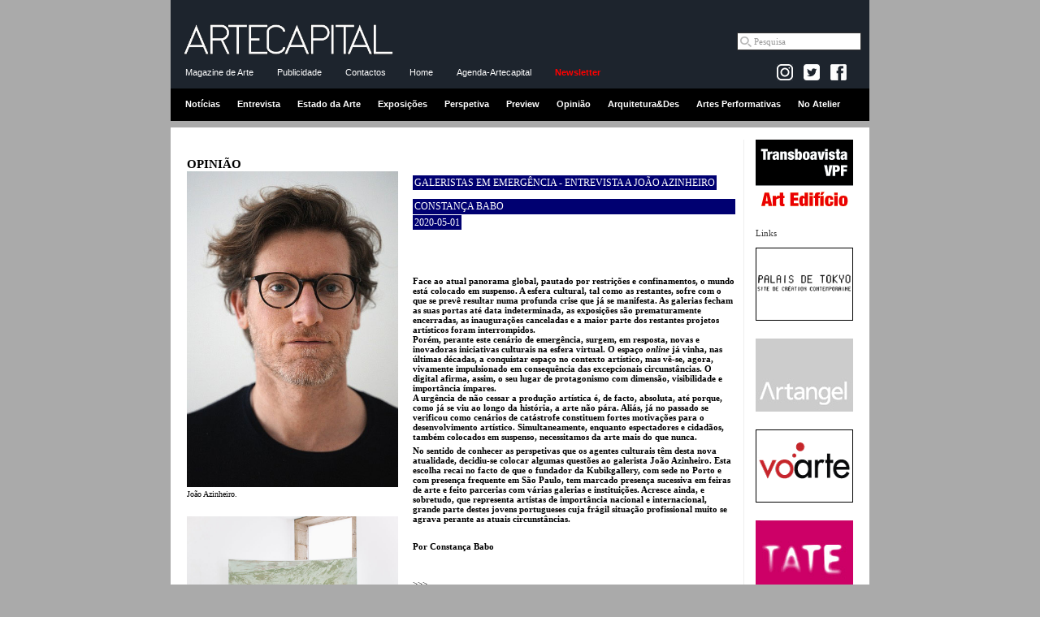

--- FILE ---
content_type: text/html
request_url: http://www.artecapital.net/opiniao-208-constanca-babo-galeristas-em-emergencia-entrevista-a-joao-azinheiro
body_size: 28830
content:
<!DOCTYPE html PUBLIC "-//W3C//DTD XHTML 1.0 Strict//EN" "http://www.w3.org/TR/xhtml1/DTD/xhtml1-strict.dtd">
<html xmlns="http://www.w3.org/1999/xhtml">

<head><meta http-equiv="Content-Type" content="text/html; charset=utf-8">

<title>GALERISTAS EM EMERGÊNCIA - ENTREVISTA A JOÃO AZINHEIRO | CONSTANÇA BABO | ARTECAPITAL.ART</title>
<meta property="og:title" content="GALERISTAS EM EMERGÊNCIA - ENTREVISTA A JOÃO AZINHEIRO | CONSTANÇA BABO | ARTECAPITAL.NET" />


<meta http-equiv="Cache-control" content="public">
<link rel="image_src" href="http://www.artecapital.art/imagens/logo_arte11.gif" />

<META NAME="DESCRIPTION" CONTENT="A ARTECAPITAL - Magazine de Arte Contempor�nea dirige-se ao mundo das artes visuais e da cultura, levando a arte a todos os que tenham interesse ou curiosidade por este universo. Pretende desenvolver e expandir a comunidade dos apreciadores de arte, a qual combina coleccionadores, cr�ticos, galeristas, artistas, museus, curadores e diferentes p�blicos, das �reas da arquitectura, do design, da educa��o e at� dos neg�cios.">
<meta property="og:description" content="A ARTECAPITAL - Magazine de Arte Contempor�nea dirige-se ao mundo das artes visuais e da cultura, levando a arte a todos os que tenham interesse ou curiosidade por este universo. Pretende desenvolver e expandir a comunidade dos apreciadores de arte, a qual combina coleccionadores, cr�ticos, galeristas, artistas, museus, curadores e diferentes p�blicos, das �reas da arquitectura, do design, da educa��o e at� dos neg�cios." />
<META NAME="KEYWORDS" CONTENT="artecapital, arte capital, arte, cr�tica, exposi��es, opini�o, entrevista, perspectiva, arquitectura e design, not�cias arte, agenda, agenda de exposi��es, agenda de actividades, arte contempor�nea, plataforma rev�lver, vpfcreamarte, vpf, victor pinto da fonseca, artecapital.art, GALERISTAS EM EMERGÊNCIA - ENTREVISTA A JOÃO AZINHEIRO | CONSTANÇA BABO">





<link rel="alternate" title="Not�cias artecapital.art" href="rss_noticias.php" type="application/rss+xml"/>
<link rel="alternate" title="Cr�ticas artecapital.art" href="rss_criticas.php" type="application/rss+xml"/>

<link rel="stylesheet" type="text/css" href="styles_c.css">
<link rel="stylesheet" type="text/css" href="styles_layout_c.css" />
<script src="scripts/AC_RunActiveContent.js" type="text/javascript"></script>

<!-- Tiny carousel -->
<script type="text/javascript" src="scripts/jquery.min.js"></script>
<script type="text/javascript" src="scripts/jquery.tinycarousel.min.js"></script>
<link rel="stylesheet" href="css/tinycarousel.css" type="text/css" media="screen"/>

<!-- lightbox -->
<!-- <script src="lightbox/js/lightbox-2.6.min.js"></script> -->
<script src="lightbox/js/lightbox.min.js"></script>
<link href="lightbox/css/lightbox.css" rel="stylesheet" />

<!-- fancy zoom -->
<!-- <script src="scripts/FancyZoom.js" type="text/javascript"></script>
<script src="scripts/FancyZoomHTML.js" type="text/javascript"></script> -->


<script type="text/javascript">
	$(document).ready(function(){
		//$('#slider1').tinycarousel();	
		$('#slider1').tinycarousel({ pager: false, controls: false, interval: true, intervaltime:3000 });
		$('#slider2').tinycarousel({ pager: false, controls: false, interval: true, intervaltime:4000 });

		//setupZoom(); 
	});
</script>

<!-- <script src="http://www.google-analytics.com/urchin.js" type="text/javascript">
</script>
<script type="text/javascript">
_uacct = "UA-796674-3";
urchinTracker();
</script> -->

<!-- artecapital.art -->

<!-- Global site tag (gtag.js) - Google Analytics -->
<script async src="https://www.googletagmanager.com/gtag/js?id=G-GW6JNENY5F"></script>
<script>
  window.dataLayer = window.dataLayer || [];
  function gtag(){dataLayer.push(arguments);}
  gtag('js', new Date());

  gtag('config', 'G-GW6JNENY5F');
</script>

<!-- artecapital.net -->
<!-- Google tag (gtag.js) -->
<script async src="https://www.googletagmanager.com/gtag/js?id=G-FTRS5MPJ5W"></script>
<script>
  window.dataLayer = window.dataLayer || [];
  function gtag(){dataLayer.push(arguments);}
  gtag('js', new Date());

  gtag('config', 'G-FTRS5MPJ5W');
</script></head>

<body>

<!-- Begin Wrapper -->
<div id="wrapper_cab">

<!-- ------------------------- cabecalho ------------------------------ -->
<div class="cabecalho">
<div class="menu1">
<a href="home.php"><img border="0" src="imagens/logo_arte16.gif" width="260" style="margin:10px 10px 0;"></a>

<div class="pesquisa_google">
<!-- Google CSE Search Box Begins  -->

<form action="https://www.artecapital.art/pesquisa_goog.php" id="cse-search-box" name="cse-search-box">
  <div>
    <input type="hidden" name="cx" value="partner-pub-2857083059684389" />
    <input type="hidden" name="cof" value="FORID:10" />
    <input type="hidden" name="ie" value="UTF-8" />
<!--    <input type="text" name="q" size="20"  /> -->
    <input name="q" class="textbox" onfocus="if (this.value=='Pesquisa') this.value = ''" type="text" maxlength="40" size="20" value="Pesquisa">
    <!-- <a href="#" onclick="document.forms[0].submit(); return false;" style="  background:#fff; margin:0; padding:4px;" ><img src="imagens/lupa.gif" align="absmiddle" /></a> -->
   <!-- <input type="submit" name="sa" value="Pesquisar" /> -->
  </div>
</form>

<!--
<form action="pesquisa_google.php" id="cse-search-box">
  <div>
    <input type="hidden" name="cx" value="010462771960015630749:plrjr18m6ho" />
    <input type="hidden" name="cof" value="FORID:11" />
    <input type="hidden" name="ie" value="UTF-8" />
    <input type="text" name="q" size="31" />
    <input type="submit" name="sa" value="Pesquisar" />
  </div>
</form>
-->

</div>

</div>
<div class="menu2">
<a href="dados.php?ref=intro">Magazine de Arte</a>
<!-- <a href="agenda.php">Agenda</a> -->
<a href="dados.php?ref=publicidade">Publicidade</a>
<!-- <a href="pesquisa.php">Pesquisa</a> -->
<a href="dados.php?ref=contactos">Contactos</a>
<a href="home.php">Home</a>
<a href="dados_wide.php?ref=agenda-artecapital">Agenda-Artecapital</a>
<a href="newsletter.php" class="vermelho"><strong>Newsletter</strong></a>
&nbsp;




<div class="facebook-like">

<!-- --------------------- FACEBOOK ---------------------------------------- -->
<!--<a href="https://www.facebook.com/ARTECAPITAL.ART target="_blank"><img src="imagens/facebook_arte.gif" /></a><br /><br />-->

<div id="fb-root"></div>
<script>(function(d, s, id) {
  var js, fjs = d.getElementsByTagName(s)[0];
  if (d.getElementById(id)) {return;}
  js = d.createElement(s); js.id = id;
  js.src = "//connect.facebook.net/en_US/all.js#xfbml=1";
  fjs.parentNode.insertBefore(js, fjs);
}(document, 'script', 'facebook-jssdk'));</script>

<!-- 	<a href="dados.php?ref=rss" style="padding:0 !important;"><img src="imagens/rss.jpg" align="absbottom" /></a> -->

	<a href="https://www.instagram.com/artecapital.art/" target="_blank" style="padding:0 !important;"><img src="imagens/insta-logo.jpg" align="absbottom"></a>	

	<a href="https://twitter.com/artecapital_net" target="_blank" style="padding:0 !important;"><img src="imagens/twitter-logo.jpg" align="absbottom"></a>

  <a href="https://www.facebook.com/ARTECAPITAL.ART" target="_blank" style="padding:0 !important; background: transparent !important;"><img src="imagens/facebook_icon.png" align="absbottom"></a> 

<!--<div class="fb-like" data-href="http://www.facebook.com/pages/ARTECAPITALNET/171273329625380" data-send="false" data-width="50" data-show-faces="false"></div>-->
<div style="margin:0 5px 5px 0" class="fb-like" data-href="http://www.facebook.com/pages/ARTECAPITALNET/171273329625380" data-send="false" data-layout="button_count" data-width="50" data-show-faces="false"></div>

	
</div>




</div>
<div class="menu3">
<a href="noticias">Notícias</a>
<a href="entrevistas">Entrevista</a>
<a href="estado-da-arte">Estado da Arte</a>
<a href="exposicoes">Exposições</a>
<a href="perspetivas">Perspetiva</a>
<a href="preview">Preview</a>
<a href="opinioes">Opinião</a>
<a href="arq_des">Arquitetura&Des</a>
<a href="musica">Artes Performativas</a>
<a href="snapshot">No Atelier</a>
</div>
</div>

</div>  <!-- end wrapper_cab -->
<div id="wrapper">
<!-- Begin Header -->
<div id="header">





<!-- ------------------------- banner topo ------------------------------ -->

<img src="imagens/pixel.gif" height="5" width="1"><br>


</div><!-- End Header -->

<!-- Begin Right Column -->
<div id="rightcolumn">

<div id="banner">
<a href="forwardb.php?id=46&site=transboavista-vpf.net" target="_blank"><center><img src="../uploads/transboavistaNet.gif" title="Transboavista | VPF | Art Edifício"></center></a>
</div>

Links<br /><br />


<div id="banner">
<a href="forwardb.php?id=15&site=www.palaisdetokyo.com" target="_blank"><center><img src="../uploads/palaisTokyo.gif" title="Palais de Tokyo"></center></a>
</div>
<div id="banner">
<a href="forwardb.php?id=23&site=www.artangel.org.uk" target="_blank"><center><img src="../uploads/banner_artangel.gif" title="Artantel"></center></a>
</div>
<div id="banner">
<a href="forwardb.php?id=88&site=www.voarte.com" target="_blank"><center><img src="../uploads/LOGO-VOARTE.gif" title=""></center></a>
</div>
<div id="banner">
<a href="forwardb.php?id=12&site=www.tate.org.uk" target="_blank"><center><img src="../uploads/tate.jpg" title="Tate"></center></a>
</div>
<div id="banner">
<a href="forwardb.php?id=14&site=www.cnac-gp.fr" target="_blank"><center><img src="../uploads/pompidou.jpg" title="Centre Pompidou"></center></a>
</div>
<div id="banner">
<a href="forwardb.php?id=17&site=www.macba.es" target="_blank"><center><img src="../uploads/macba.jpg" title="Museu d'Art Contemporani de Barcelona"></center></a>
</div>
<div id="banner">
<a href="forwardb.php?id=16&site=www.guggenheim.org" target="_blank"><center><img src="../uploads/guggenheim.gif" title="Guggenheim Museum"></center></a>
</div>
<div id="banner">
<a href="forwardb.php?id=13&site=www.museoreinasofia.es" target="_blank"><center><img src="../uploads/museu_ReinaSofia.jpg" title="Museo Nacional Centro de Arte Reina Sofía"></center></a>
</div>
<div id="banner">
<a href="forwardb.php?id=42&site=www.ernestodesousa.com/" target="_blank"><center><img src="../uploads/Banner_ES_02.gif" title="Ernesto de Sousa"></center></a>
</div>
<div id="banner">
<a href="forwardb.php?id=36&site=www.moma.org" target="_blank"><center><img src="../uploads/logo_moma.gif" title="MoMA - The Museum of Modern Art"></center></a>
</div>
</div><!-- End Right Column -->
<!-- Begin Left Column -->
<div id="leftcolumn">

<h1>OPINIÃO</h1>

<a href="../uploads/opinioes/Joao_Azinheiro.jpg" title="João Azinheiro." data-lightbox="image-1"><img width="260" src="../uploads/opinioes/Joao_Azinheiro.jpg"></a>
<br />
<span class="legenda">João Azinheiro.</span>
<br /><img border="0" src="imagens/pixel.gif" height="20" width="220"><br />

<a href="../uploads/opinioes/IMG_89-8.jpg" title="Vista da exposição de Pedro Vaz." data-lightbox="image-1"><img width="260" src="../uploads/opinioes/IMG_89-8.jpg"></a><br />
<span class="legenda">Vista da exposição de Pedro Vaz.</span>
<br /><img border="0" src="imagens/pixel.gif" height="20" width="1"><br>

<a href="../uploads/opinioes/IMG_8953.jpg" title="Vista da exposição de Pedro Vaz." data-lightbox="image-1"><img width="260" src="../uploads/opinioes/IMG_8953.jpg"></a><br />
<span class="legenda">Vista da exposição de Pedro Vaz.</span>
<br /><img border="0" src="imagens/pixel.gif" height="20" width="1"><br>

<a href="../uploads/opinioes/IMGP9926.jpg" title="Vista da exposição de Salomé Lamas, <i>Parafacts</i>." data-lightbox="image-1"><img width="260" src="../uploads/opinioes/IMGP9926.jpg"></a><br />
<span class="legenda">Vista da exposição de Salomé Lamas, <i>Parafacts</i>.</span>
<br /><img border="0" src="imagens/pixel.gif" height="20" width="1"><br>

<a href="../uploads/opinioes/IMGP9967.jpg" title="Vista da exposição de Salomé Lamas, <i>Parafacts</i>." data-lightbox="image-1"><img width="260" src="../uploads/opinioes/IMGP9967.jpg"></a><br />
<span class="legenda">Vista da exposição de Salomé Lamas, <i>Parafacts</i>.</span>
<br /><img border="0" src="imagens/pixel.gif" height="20" width="1"><br>

<a href="../uploads/opinioes/Panorama1.jpg" title="Vista da exposição de Sérgio Fernandes." data-lightbox="image-1"><img width="260" src="../uploads/opinioes/Panorama1.jpg"></a><br />
<span class="legenda">Vista da exposição de Sérgio Fernandes.</span>
<br /><img border="0" src="imagens/pixel.gif" height="20" width="1"><br>

<a href="../uploads/opinioes/Panorama2.jpg" title="Vista da exposição de Sérgio Fernandes." data-lightbox="image-1"><img width="260" src="../uploads/opinioes/Panorama2.jpg"></a><br />
<span class="legenda">Vista da exposição de Sérgio Fernandes.</span>
<br /><img border="0" src="imagens/pixel.gif" height="20" width="1"><br>


<strong>Outros artigos:</strong><br /><br />


<h2><a href="/opiniao-274-laura-burocco-um-caso-de-censura-o-pavilha-o-da-a-frica-do-sul-na-61a�-bienal-de-veneza">LAURA BUROCCO</a></h2> 2026-01-17<br />
UM CASO DE CENSURA: O PAVILHÃO DA ÁFRICA DO SUL NA 61ª BIENAL DE VENEZA<br><img border="0" src="imagens/pixel.gif" height="5" width="220"><br>
<h2><a href="/opiniao-273-cla-udia-handem-o-atelier-vermelho-de-mark-rothko">CLÁUDIA HANDEM</a></h2> 2025-12-09<br />
O ATELIER VERMELHO DE MARK ROTHKO<br><img border="0" src="imagens/pixel.gif" height="5" width="220"><br>
<h2><a href="/opiniao-272-sandra-silva--i-reluctant-gardener-i-">SANDRA SILVA</a></h2> 2025-11-09<br />
<i>RELUCTANT GARDENER</i><br><img border="0" src="imagens/pixel.gif" height="5" width="220"><br>
<h2><a href="/opiniao-271-constana-a-babo-wolfgang-tillmans-o-sensa-vel-do-fotogra-fico-a-a-ltima-exposia-a-o-do-centre-georges-pompidou">CONSTANÇA BABO</a></h2> 2025-10-05<br />
WOLFGANG TILLMANS: O SENSÍVEL DO FOTOGRÁFICO. A ÚLTIMA EXPOSIÇÃO DO CENTRE GEORGES POMPIDOU<br><img border="0" src="imagens/pixel.gif" height="5" width="220"><br>
<h2><a href="/opiniao-270-ina-s-ferreira-norman--i-lindo-i-e-o-outro-identidade-cinematogra-fica-portuguesa">INÊS FERREIRA-NORMAN</a></h2> 2025-09-04<br />
<i>LINDO</i> E O OUTRO: IDENTIDADE CINEMATOGRÁFICA PORTUGUESA<br><img border="0" src="imagens/pixel.gif" height="5" width="220"><br>
<h2><a href="/opiniao-269-cla-udia-handem-a-do-remember-they-cana-t-cancel-david-hockneya-">CLÁUDIA HANDEM</a></h2> 2025-07-30<br />
“DO REMEMBER, THEY CAN’T CANCEL DAVID HOCKNEY”<br><img border="0" src="imagens/pixel.gif" height="5" width="220"><br>
<h2><a href="/opiniao-268-maria-carneiro-e-pedro-alves-escalar-uma-montanha-chamada-i-catita-i-">MARIA CARNEIRO E PEDRO ALVES</a></h2> 2025-06-27<br />
ESCALAR UMA MONTANHA CHAMADA <i>CATITA</i><br><img border="0" src="imagens/pixel.gif" height="5" width="220"><br>
<h2><a href="/opiniao-267-mariana-varela--i-entre-os-vossos-dentes-i-">MARIANA VARELA</a></h2> 2025-05-30<br />
<i>ENTRE OS VOSSOS DENTES</i><br><img border="0" src="imagens/pixel.gif" height="5" width="220"><br>
<h2><a href="/opiniao-266-mafalda-teixeira-zanele-muholi">MAFALDA TEIXEIRA</a></h2> 2025-04-28<br />
ZANELE MUHOLI<br><img border="0" src="imagens/pixel.gif" height="5" width="220"><br>
<h2><a href="/opiniao-265-cla-udia-handem-o-arquivo-como-estrata-gia-notas-sobre-a-how-to-reverse-a-spella-na-lehmann-contemporary-gallery">CLÁUDIA HANDEM</a></h2> 2025-03-21<br />
O ARQUIVO COMO ESTRATÉGIA. NOTAS SOBRE ‘HOW TO REVERSE A SPELL’, NA LEHMANN CONTEMPORARY GALLERY<br><img border="0" src="imagens/pixel.gif" height="5" width="220"><br>
<h2><a href="/opiniao-264-pedro-cabral-santo-jorge-ferra-i-el-cor-abstracte">PEDRO CABRAL SANTO</a></h2> 2025-02-21<br />
JORGE FERRÉ I EL COR ABSTRACTE<br><img border="0" src="imagens/pixel.gif" height="5" width="220"><br>
<h2><a href="/opiniao-263-cristina-filipe--i-tubolagem-i-de-maria-josa-oliveira">CRISTINA FILIPE</a></h2> 2025-01-10<br />
<i>TUBOLAGEM</i>, DE MARIA JOSÉ OLIVEIRA<br><img border="0" src="imagens/pixel.gif" height="5" width="220"><br>
<h2><a href="/opiniao-262-cristina-filipe--i-flora-caldense-uma-colaboraa-a-o-pa-stuma-de-marta-galva-o-lucas-com-avelino-soares-belo-josa-belo-josef-fa-ller-e-josa-lourena-o-i-">CRISTINA FILIPE</a></h2> 2024-11-25<br />
<i>FLORA CALDENSE. UMA COLABORAÇÃO PÓSTUMA DE MARTA GALVÃO LUCAS COM AVELINO SOARES BELO, JOSÉ BELO, JOSEF FÜLLER E JOSÉ LOURENÇO</i><br><img border="0" src="imagens/pixel.gif" height="5" width="220"><br>
<h2><a href="/opiniao-261-catarina-real-julien-creuzet-no-pavilha-o-de-frana-a">CATARINA REAL</a></h2> 2024-10-22<br />
JULIEN CREUZET NO PAVILHÃO DE FRANÇA<br><img border="0" src="imagens/pixel.gif" height="5" width="220"><br>
<h2><a href="/opiniao-260-helena-osa-rio-xxiii-biac-os-artistas-premiados-as-obras-mais-pola-micas-e-outras-revelaa-a-es">HELENA OSÓRIO</a></h2> 2024-09-20<br />
XXIII BIAC: OS ARTISTAS PREMIADOS, AS OBRAS MAIS POLÉMICAS E OUTRAS REVELAÇÕES<br><img border="0" src="imagens/pixel.gif" height="5" width="220"><br>
<h2><a href="/opiniao-259-madalena-folgado--i-ra-miges-cansadas-i-ou-a-i-corda-cordis-i-">MADALENA FOLGADO</a></h2> 2024-08-17<br />
<i>RÉMIGES CANSADAS</i> OU A<i> CORDA-CORDIS</i><br><img border="0" src="imagens/pixel.gif" height="5" width="220"><br>
<h2><a href="/opiniao-258-catarina-real-pavilha-o-do-zimbabua-na-bienal-de-veneza">CATARINA REAL</a></h2> 2024-07-17<br />
PAVILHÃO DO ZIMBABUÉ NA BIENAL DE VENEZA<br><img border="0" src="imagens/pixel.gif" height="5" width="220"><br>
<h2><a href="/opiniao-257-frederico-vicente-marina-tabassum-modos-e-meios-para-uma-pra-tica-consequente">FREDERICO VICENTE</a></h2> 2024-05-28<br />
MARINA TABASSUM: MODOS E MEIOS PARA UMA PRÁTICA CONSEQUENTE<br><img border="0" src="imagens/pixel.gif" height="5" width="220"><br>
<h2><a href="/opiniao-256-pedro-cabral-santo-no-time-to-die">PEDRO CABRAL SANTO</a></h2> 2024-04-20<br />
NO TIME TO DIE<br><img border="0" src="imagens/pixel.gif" height="5" width="220"><br>
<h2><a href="/opiniao-254-marc-lenot--i-we-teach-life-sir-i-">MARC LENOT</a></h2> 2024-03-17<br />
<i>WE TEACH LIFE, SIR.</i><br><img border="0" src="imagens/pixel.gif" height="5" width="220"><br>
<h2><a href="/opiniao-252-liz-vahia-a-espera-de-ser-alguma-coisa">LIZ VAHIA</a></h2> 2024-01-23<br />
À ESPERA DE SER ALGUMA COISA<br><img border="0" src="imagens/pixel.gif" height="5" width="220"><br>
<h2><a href="/opiniao-251-constana-a-babo-entre-a-tica-e-movimento-a-partir-da-colea-a-o-da-tate-modern-no-atkinson-museum">CONSTANÇA BABO</a></h2> 2023-12-20<br />
ENTRE ÓTICA E MOVIMENTO, A PARTIR DA COLEÇÃO DA TATE MODERN, NO ATKINSON MUSEUM<br><img border="0" src="imagens/pixel.gif" height="5" width="220"><br>
<h2><a href="/opiniao-250-ina-s-ferreira-norman-do-fasca-nio-do-tempo-a-morte-viva-do-solo-e-das-a-rvores-o-ciclo-da-linguagem-e-do-sila-ncio">INÊS FERREIRA-NORMAN</a></h2> 2023-11-13<br />
DO FASCÍNIO DO TEMPO: A MORTE VIVA DO SOLO E DAS ÁRVORES, O CICLO DA LINGUAGEM E DO SILÊNCIO<br><img border="0" src="imagens/pixel.gif" height="5" width="220"><br>
<h2><a href="/opiniao-249-sandra-silva-pensar-o-sila-ncio-julia-dupont-e-wanderson-alves">SANDRA SILVA</a></h2> 2023-10-09<br />
PENSAR O SILÊNCIO: JULIA DUPONT E WANDERSON ALVES<br><img border="0" src="imagens/pixel.gif" height="5" width="220"><br>
<h2><a href="/opiniao-248-marc-lenot-existe-um-surrealismo-feminino-">MARC LENOT</a></h2> 2023-09-07<br />
EXISTE UM SURREALISMO FEMININO?<br><img border="0" src="imagens/pixel.gif" height="5" width="220"><br>
<h2><a href="/opiniao-247-liz-vahia-do-ouro-aos-deuses-da-mata-ria-a-arte">LIZ VAHIA</a></h2> 2023-08-04<br />
DO OURO AOS DEUSES, DA MATÉRIA À ARTE<br><img border="0" src="imagens/pixel.gif" height="5" width="220"><br>
<h2><a href="/opiniao-246-elisa-meloni-aquela-luz-que-vem-da-holanda">ELISA MELONI</a></h2> 2023-07-04<br />
AQUELA LUZ QUE VEM DA HOLANDA<br><img border="0" src="imagens/pixel.gif" height="5" width="220"><br>
<h2><a href="/opiniao-245-catarina-real--i-anguesa-ngue-i-de-daniel-lima">CATARINA REAL</a></h2> 2023-05-31<br />
<i>ANGUESÂNGUE</i>, DE DANIEL LIMA<br><img border="0" src="imagens/pixel.gif" height="5" width="220"><br>
<h2><a href="/opiniao-244-mirian-tavares-territa-rios-invisa-veis-a-exposia-a-o-de-manuel-baptista">MIRIAN TAVARES</a></h2> 2023-04-25<br />
TERRITÓRIOS INVISÍVEIS – EXPOSIÇÃO DE MANUEL BAPTISTA<br><img border="0" src="imagens/pixel.gif" height="5" width="220"><br>
<h2><a href="/opiniao-243-madalena-folgado-as-i-alter-nativas-i-do-bairro-do-gona-alo-m-tavares">MADALENA FOLGADO</a></h2> 2023-03-24<br />
AS <i>ALTER-NATIVAS</i> DO BAIRRO DO GONÇALO M. TAVARES<br><img border="0" src="imagens/pixel.gif" height="5" width="220"><br>
<h2><a href="/opiniao-242-rui-moura-o-a-transfakea-identidade-e-alteridade-na-busca-de-verdades-na-arte">RUI MOURÃO</a></h2> 2023-02-20<br />
“TRANSFAKE”? IDENTIDADE E ALTERIDADE NA BUSCA DE VERDADES NA ARTE<br><img border="0" src="imagens/pixel.gif" height="5" width="220"><br>
<h2><a href="/opiniao-241-dasha-birukova-a-narrativa-velada-das-sensaa-a-es-a-a-a-ltima-vez-que-vi-macaua-de-joa-o-pedro-rodrigues-e-joa-o-rui-guerra-da-mata">DASHA BIRUKOVA</a></h2> 2023-01-20<br />
A NARRATIVA VELADA DAS SENSAÇÕES: ‘A ÚLTIMA VEZ QUE VI MACAU’ DE JOÃO PEDRO RODRIGUES E JOÃO RUI GUERRA DA MATA<br><img border="0" src="imagens/pixel.gif" height="5" width="220"><br>
<h2><a href="/opiniao-240-joana-consiglieri-rui-chafes-i-desabrigo-i-">JOANA CONSIGLIERI</a></h2> 2022-12-18<br />
RUI CHAFES, <i>DESABRIGO</i><br><img border="0" src="imagens/pixel.gif" height="5" width="220"><br>
<h2><a href="/opiniao-239-marc-lenot-munch-em-dia-logo">MARC LENOT</a></h2> 2022-11-17<br />
MUNCH EM DIÁLOGO<br><img border="0" src="imagens/pixel.gif" height="5" width="220"><br>
<h2><a href="/opiniao-237-catarina-real-apontamentos-a-partir-de-sob-e-sobre-i-o-duelo-i-de-ina-s-viegas-oliveira">CATARINA REAL</a></h2> 2022-10-08<br />
APONTAMENTOS A PARTIR DE, SOB E SOBRE <i>O DUELO</i> DE INÊS VIEGAS OLIVEIRA<br><img border="0" src="imagens/pixel.gif" height="5" width="220"><br>
<h2><a href="/opiniao-236-luiz-camillo-osorio-deslocamentos-da-reprodutibilidade-na-arte-ainda-duchamp">LUIZ CAMILLO OSORIO</a></h2> 2022-08-29<br />
DESLOCAMENTOS DA REPRODUTIBILIDADE NA ARTE: AINDA DUCHAMP<br><img border="0" src="imagens/pixel.gif" height="5" width="220"><br>
<h2><a href="/opiniao-235-filipa-almeida--i-a-vida-a-demasiado-preciosa-para-ser-esbanjada-num-mundo-desencantado-i-">FILIPA ALMEIDA</a></h2> 2022-07-29<br />
<i>A VIDA É DEMASIADO PRECIOSA PARA SER ESBANJADA NUM MUNDO DESENCANTADO</i><br><img border="0" src="imagens/pixel.gif" height="5" width="220"><br>
<h2><a href="/opiniao-234-josa-de-nordenflycht-concha-cecilia-vicua-a-seis-notas-para-um-blog">JOSÉ DE NORDENFLYCHT CONCHA</a></h2> 2022-06-30<br />
CECILIA VICUÑA. SEIS NOTAS PARA UM BLOG<br><img border="0" src="imagens/pixel.gif" height="5" width="220"><br>
<h2><a href="/opiniao-233-luiz-camillo-osorio-marcel-duchamp-curador-e-o-mam-sp">LUIZ CAMILLO OSORIO</a></h2> 2022-05-29<br />
MARCEL DUCHAMP CURADOR E O MAM-SP<br><img border="0" src="imagens/pixel.gif" height="5" width="220"><br>
<h2><a href="/opiniao-232-marc-lenot-taking-off-henry-my-neighbor-mariken-wessels-">MARC LENOT</a></h2> 2022-04-29<br />
TAKING OFF. HENRY MY NEIGHBOR (MARIKEN WESSELS)<br><img border="0" src="imagens/pixel.gif" height="5" width="220"><br>
<h2><a href="/opiniao-230-titos-pelembe--des-colonizar-a-arte-da-performance">TITOS PELEMBE</a></h2> 2022-03-29<br />
(DES) COLONIZAR A ARTE DA PERFORMANCE<br><img border="0" src="imagens/pixel.gif" height="5" width="220"><br>
<h2><a href="/opiniao-229-madalena-folgado--o-que-calquei-i-sobre-i-a-exposia-a-o-i-um-ma-s-acordado-i-de-alexandre-estrela">MADALENA FOLGADO</a></h2> 2022-02-25<br />
'O QUE CALQUEI?' <i>SOBRE</i> A EXPOSIÇÃO <i>UM MÊS ACORDADO</i> DE ALEXANDRE ESTRELA<br><img border="0" src="imagens/pixel.gif" height="5" width="220"><br>
<h2><a href="/opiniao-228-catarina-real-o-pintor-e-o-pintar-a-pintura-e-">CATARINA REAL</a></h2> 2022-01-23<br />
O PINTOR E O PINTAR / A PINTURA E ...<br><img border="0" src="imagens/pixel.gif" height="5" width="220"><br>
<h2><a href="/opiniao-227-miguel-pinto-corvos-e-girassa-is-um-olhar-para-ceija-stojka">MIGUEL PINTO</a></h2> 2021-12-26<br />
CORVOS E GIRASSÓIS: UM OLHAR PARA CEIJA STOJKA<br><img border="0" src="imagens/pixel.gif" height="5" width="220"><br>
<h2><a href="/opiniao-226-pollyana-quintella-uma-ana-lise-da-participaa-a-o-chilena-na-34a�-bienal-de-sa-o-paulo">POLLYANA QUINTELLA</a></h2> 2021-11-25<br />
UMA ANÁLISE DA PARTICIPAÇÃO CHILENA NA 34ª BIENAL DE SÃO PAULO<br><img border="0" src="imagens/pixel.gif" height="5" width="220"><br>
<h2><a href="/opiniao-225-joana-consiglieri-mulheres-na-arte-a-num-atelia-que-seja-sa-meu">JOANA CONSIGLIERI</a></h2> 2021-10-29<br />
MULHERES NA ARTE – NUM ATELIÊ QUE SEJA SÓ MEU<br><img border="0" src="imagens/pixel.gif" height="5" width="220"><br>
<h2><a href="/opiniao-224-liz-vahia-a-fica-a-o-para-ala-m-da-hista-ria-o-complexo-colosso">LIZ VAHIA</a></h2> 2021-09-30<br />
A FICÇÃO PARA ALÉM DA HISTÓRIA: O COMPLEXO COLOSSO<br><img border="0" src="imagens/pixel.gif" height="5" width="220"><br>
<h2><a href="/opiniao-223-pedro-portugal-porque-a-que-a-arte-portuguesa-ficou-ta-o-pequenina-">PEDRO PORTUGAL</a></h2> 2021-08-17<br />
PORQUE É QUE A ARTE PORTUGUESA FICOU TÃO PEQUENINA?<br><img border="0" src="imagens/pixel.gif" height="5" width="220"><br>
<h2><a href="/opiniao-222-marc-lenot-viagens-com-um-fota-grafo-albers-mulas-basilico-">MARC LENOT</a></h2> 2021-07-08<br />
VIAGENS COM UM FOTÓGRAFO (ALBERS, MULAS, BASILICO)<br><img border="0" src="imagens/pixel.gif" height="5" width="220"><br>
<h2><a href="/opiniao-221-victor-pinto-da-fonseca-zeus-e-o-minista-rio-da-cultura">VICTOR PINTO DA FONSECA</a></h2> 2021-05-29<br />
ZEUS E O MINISTÉRIO DA CULTURA<br><img border="0" src="imagens/pixel.gif" height="5" width="220"><br>
<h2><a href="/opiniao-220-rodrigo-fonseca-uma-reflexa-o-sobre-improvisaa-a-o-tomando-como-exemplo-a-grand-union">RODRIGO FONSECA</a></h2> 2021-04-26<br />
UMA REFLEXÃO SOBRE IMPROVISAÇÃO TOMANDO COMO EXEMPLO A GRAND UNION<br><img border="0" src="imagens/pixel.gif" height="5" width="220"><br>
<h2><a href="/opiniao-219-caio-eduardo-gabriel-desterramentos-e-seus-fluxos-na-obra-de-felipe-barbosa">CAIO EDUARDO GABRIEL</a></h2> 2021-03-06<br />
DESTERRAMENTOS E SEUS FLUXOS NA OBRA DE FELIPE BARBOSA<br><img border="0" src="imagens/pixel.gif" height="5" width="220"><br>
<h2><a href="/opiniao-218-joa-o-mateus-insuficia-ncia-na-produa-a-o-arta-stica-em-conversa-com-va-tor-silva-e-diana-geiroto-">JOÃO MATEUS</a></h2> 2021-02-04<br />
INSUFICIÊNCIA NA PRODUÇÃO ARTÍSTICA. EM CONVERSA COM VÍTOR SILVA E DIANA GEIROTO.<br><img border="0" src="imagens/pixel.gif" height="5" width="220"><br>
<h2><a href="/opiniao-217-filomena-serra--i-seed-semente-i-de-isabel-garcia">FILOMENA SERRA</a></h2> 2020-12-31<br />
<i>SEED/SEMENTE</i> DE ISABEL GARCIA<br><img border="0" src="imagens/pixel.gif" height="5" width="220"><br>
<h2><a href="/opiniao-216-victor-pinto-da-fonseca-o-sentimento-a-tudo">VICTOR PINTO DA FONSECA</a></h2> 2020-11-19<br />
O SENTIMENTO É TUDO<br><img border="0" src="imagens/pixel.gif" height="5" width="220"><br>
<h2><a href="/opiniao-215-pedro-portugal-os-artistas-tamba-m-morrem">PEDRO PORTUGAL</a></h2> 2020-10-17<br />
OS ARTISTAS TAMBÉM MORREM<br><img border="0" src="imagens/pixel.gif" height="5" width="220"><br>
<h2><a href="/opiniao-214-catarina-real--i-cavaquear-sobre-um-inqua-rito-i-sara-andra-a-inqua-rito-a-471-artistasa-na-contempora-nea">CATARINA REAL</a></h2> 2020-09-13<br />
<i>CAVAQUEAR SOBRE UM INQUÉRITO</i> - SARA&ANDRÉ ‘INQUÉRITO A 471 ARTISTAS’ NA CONTEMPORÂNEA<br><img border="0" src="imagens/pixel.gif" height="5" width="220"><br>
<h2><a href="/opiniao-213-lua-s-raposo-museus-patrima-nio-cultural-e-a-visa-o-estrata-gicaa-">LUÍS RAPOSO</a></h2> 2020-08-07<br />
MUSEUS, PATRIMÓNIO CULTURAL E “VISÃO ESTRATÉGICA”<br><img border="0" src="imagens/pixel.gif" height="5" width="220"><br>
<h2><a href="/opiniao-212-paula-pinto-ba-rbara-fonte-neste-corpo-na-o-ha-poesia">PAULA PINTO</a></h2> 2020-07-19<br />
BÁRBARA FONTE: NESTE CORPO NÃO HÁ POESIA<br><img border="0" src="imagens/pixel.gif" height="5" width="220"><br>
<h2><a href="/opiniao-211-julia-flamingo-o-projeto-internacional-4cs-e-como-a-arte-pode-mais-do-que-nunca-criar-novos-espaa-os-de-conviva-ncia">JULIA FLAMINGO</a></h2> 2020-06-22<br />
O PROJETO INTERNACIONAL 4CS E COMO A ARTE PODE, MAIS DO QUE NUNCA, CRIAR NOVOS ESPAÇOS DE CONVIVÊNCIA<br><img border="0" src="imagens/pixel.gif" height="5" width="220"><br>
<h2><a href="/opiniao-210-lua-s-raposo-os-equa-vocos-da-museologia-e-da-patrimoniologia">LUÍS RAPOSO</a></h2> 2020-06-01<br />
OS EQUÍVOCOS DA MUSEOLOGIA E DA PATRIMONIOLOGIA<br><img border="0" src="imagens/pixel.gif" height="5" width="220"><br>
<h2><a href="/opiniao-209-donny-correia-arte-e-cinema-em-walter-hugo-khouri">DONNY CORREIA</a></h2> 2020-05-19<br />
ARTE E CINEMA EM WALTER HUGO KHOURI<br><img border="0" src="imagens/pixel.gif" height="5" width="220"><br>
<h2><a href="/opiniao-207-pedro-portugal-sexo-mentiras-e-hista-ria">PEDRO PORTUGAL</a></h2> 2020-04-07<br />
SEXO, MENTIRAS E HISTÓRIA<br><img border="0" src="imagens/pixel.gif" height="5" width="220"><br>
<h2><a href="/opiniao-206-vera-matias-carlos-bunga-something-necessary-and-useful">VERA MATIAS</a></h2> 2020-03-05<br />
CARLOS BUNGA: SOMETHING NECESSARY AND USEFUL<br><img border="0" src="imagens/pixel.gif" height="5" width="220"><br>
<h2><a href="/opiniao-205-ina-s-ferreira-norman-portugal-progressivo-i-me-too-i-ou-i-meet-who-i-">INÊS FERREIRA-NORMAN</a></h2> 2020-01-30<br />
PORTUGAL PROGRESSIVO: <i>ME TOO</i> OU <i>MEET WHO</i>?<br><img border="0" src="imagens/pixel.gif" height="5" width="220"><br>
<h2><a href="/opiniao-204-donny-correia-rafael-frana-a-panorama-de-uma-vida-arte">DONNY CORREIA</a></h2> 2019-12-27<br />
RAFAEL FRANÇA: PANORAMA DE UMA VIDA-ARTE<br><img border="0" src="imagens/pixel.gif" height="5" width="220"><br>
<h2><a href="/opiniao-203-nuno-lourena-o-o-centro-interpretativo-do-mundo-rural-e-as-naturezas-mortas-de-sa-rgio-braz-da-almeida">NUNO LOURENÇO</a></h2> 2019-11-06<br />
O CENTRO INTERPRETATIVO DO MUNDO RURAL E AS NATUREZAS-MORTAS DE SÉRGIO BRAZ D´ALMEIDA<br><img border="0" src="imagens/pixel.gif" height="5" width="220"><br>
<h2><a href="/opiniao-201-ina-s-ferreira-norman-problemas-na-era-da-i-smartificaa-a-o-i-o-arquivo-e-a-vida-arta-stica-e-cultural-regional">INÊS FERREIRA-NORMAN</a></h2> 2019-10-05<br />
PROBLEMAS NA ERA DA <i>SMARTIFICAÇÃO</i>: O ARQUIVO E A VIDA ARTÍSTICA E CULTURAL REGIONAL<br><img border="0" src="imagens/pixel.gif" height="5" width="220"><br>
<h2><a href="/opiniao-200-carla-carbone-fernando-lemos-designer">CARLA CARBONE</a></h2> 2019-08-20<br />
FERNANDO LEMOS DESIGNER<br><img border="0" src="imagens/pixel.gif" height="5" width="220"><br>
<h2><a href="/opiniao-199-donny-correia-ana-amorim-mapas-mentais-de-uma-vida-obra">DONNY CORREIA</a></h2> 2019-07-18<br />
ANA AMORIM: MAPAS MENTAIS DE UMA VIDA-OBRA<br><img border="0" src="imagens/pixel.gif" height="5" width="220"><br>
<h2><a href="/opiniao-198-carla-carbone-joa-o-onofre-once-in-a-lifetime-repeat-">CARLA CARBONE</a></h2> 2019-06-02<br />
JOÃO ONOFRE - ONCE IN A LIFETIME [REPEAT]<br><img border="0" src="imagens/pixel.gif" height="5" width="220"><br>
<h2><a href="/opiniao-197-laura-castro-fora-da-cidade-arte-e-arquitectura-e-lugar">LAURA CASTRO</a></h2> 2019-04-16<br />
FORA DA CIDADE. ARTE E ARQUITECTURA E LUGAR<br><img border="0" src="imagens/pixel.gif" height="5" width="220"><br>
<h2><a href="/opiniao-196-isabel-costa-curadoria-da-mema-ria-hans-ulrich-obrist-i-interview-project-i-">ISABEL COSTA</a></h2> 2019-03-09<br />
CURADORIA DA MEMÓRIA: HANS ULRICH OBRIST <i>INTERVIEW PROJECT</i><br><img border="0" src="imagens/pixel.gif" height="5" width="220"><br>
<h2><a href="/opiniao-194-beatriz-coelho-josep-maynou-entrevista">BEATRIZ COELHO</a></h2> 2018-12-22<br />
JOSEP MAYNOU - ENTREVISTA<br><img border="0" src="imagens/pixel.gif" height="5" width="220"><br>
<h2><a href="/opiniao-193-constana-a-babo-christian-boltanski-no-fa-rum-do-futuro">CONSTANÇA BABO</a></h2> 2018-11-17<br />
CHRISTIAN BOLTANSKI NO FÓRUM DO FUTURO<br><img border="0" src="imagens/pixel.gif" height="5" width="220"><br>
<h2><a href="/opiniao-192-katy-stewart-entre-a-mema-ria-e-o-seu-apagamento-i-o-grande-kilapy-i-de-za-za-gamboa-e-o-legado-do-colonialismo-portugua-s">KATY STEWART</a></h2> 2018-10-16<br />
ENTRE A MEMÓRIA E O SEU APAGAMENTO: <i>O GRANDE KILAPY</i> DE ZÉZÉ GAMBOA E O LEGADO DO COLONIALISMO PORTUGUÊS<br><img border="0" src="imagens/pixel.gif" height="5" width="220"><br>
<h2><a href="/opiniao-191-helena-osa-rio-jorge-lima-barreto-criador-do-conceito-de-ma-sica-minimalista-repetitiva">HELENA OSÓRIO</a></h2> 2018-09-13<br />
JORGE LIMA BARRETO: CRIADOR DO CONCEITO DE MÚSICA MINIMALISTA REPETITIVA<br><img border="0" src="imagens/pixel.gif" height="5" width="220"><br>
<h2><a href="/opiniao-189-constana-a-babo-ver-as-vozes-dos-artistas-no-metro-do-porto-com-curadoria-de-miguel-von-hafe-pa-rez">CONSTANÇA BABO</a></h2> 2018-07-29<br />
VER AS VOZES DOS ARTISTAS NO METRO DO PORTO, COM CURADORIA DE MIGUEL VON HAFE PÉREZ<br><img border="0" src="imagens/pixel.gif" height="5" width="220"><br>
<h2><a href="/opiniao-188-joana-consiglieri-expansa-o-da-arte-por-lisboa-duas-visa-es-de-feiras-de-arte-arcolisboa-e-justlx-feiras-internacionais-de-arte-contempora-nea">JOANA CONSIGLIERI</a></h2> 2018-06-14<br />
EXPANSÃO DA ARTE POR LISBOA, DUAS VISÕES DE FEIRAS DE ARTE: ARCOLISBOA E JUSTLX - FEIRAS INTERNACIONAIS DE ARTE CONTEMPORÂNEA<br><img border="0" src="imagens/pixel.gif" height="5" width="220"><br>
<h2><a href="/opiniao-187-rui-matoso-e-agora-o-que-fazemos-com-isto-">RUI MATOSO</a></h2> 2018-05-12<br />
E AGORA, O QUE FAZEMOS COM ISTO?<br><img border="0" src="imagens/pixel.gif" height="5" width="220"><br>
<h2><a href="/opiniao-184-helena-osa-rio-parte-ii-a-famosa-rainha-nzinga-ou-njinga-a-ta-o-amada-quanto-temida-e-odiada-em-a-frica-e-no-mundo">HELENA OSÓRIO</a></h2> 2018-03-30<br />
PARTE II - A FAMOSA RAINHA NZINGA (OU NJINGA) – TÃO AMADA, QUANTO TEMIDA E ODIADA, EM ÁFRICA E NO MUNDO<br><img border="0" src="imagens/pixel.gif" height="5" width="220"><br>
<h2><a href="/[base64]">HELENA OSÓRIO</a></h2> 2018-02-28<br />
PARTE I - A RAINHA NZINGA E O TRAJE NA PERSPECTIVA DE GRACINDA CANDEIAS: 21 OBRAS DOADAS AO CONSULADO-GERAL DA REPÚBLICA DE ANGOLA NO PORTO. POLÉMICAS DO SÉCULO XVII À ATUALIDADE<br><img border="0" src="imagens/pixel.gif" height="5" width="220"><br>
<h2><a href="/opiniao-182-maria-vlachou-can-we-listen-podemos-ouvir-">MARIA VLACHOU</a></h2> 2018-01-25<br />
CAN WE LISTEN? (PODEMOS OUVIR?)<br><img border="0" src="imagens/pixel.gif" height="5" width="220"><br>
<h2><a href="/opiniao-181-fernanda-beliza-rio-e-rita-alcaire-o-que-ha-de-queer-em-queermuseu-">FERNANDA BELIZÁRIO E RITA ALCAIRE</a></h2> 2017-12-23<br />
O QUE HÁ DE QUEER EM QUEERMUSEU?<br><img border="0" src="imagens/pixel.gif" height="5" width="220"><br>
<h2><a href="/opiniao-180-alexandra-joa-o-martins-o-que-pode-o-cinema-">ALEXANDRA JOÃO MARTINS</a></h2> 2017-11-11<br />
O QUE PODE O CINEMA?<br><img border="0" src="imagens/pixel.gif" height="5" width="220"><br>
<h2><a href="/opiniao-179-lua-s-raposo-a-casa-da-hista-ria-europeia-afinal-a-montanha-na-o-pariu-um-rato-mas-quase">LUÍS RAPOSO</a></h2> 2017-10-08<br />
A CASA DA HISTÓRIA EUROPEIA: AFINAL A MONTANHA NÃO PARIU UM RATO, MAS QUASE<br><img border="0" src="imagens/pixel.gif" height="5" width="220"><br>
<h2><a href="/opiniao-178-marc-lenot-corpos-recompostos">MARC LENOT</a></h2> 2017-09-03<br />
CORPOS RECOMPOSTOS<br><img border="0" src="imagens/pixel.gif" height="5" width="220"><br>
<h2><a href="/opiniao-177-marc-lenot-quer-passar-a-noite-no-museu-">MARC LENOT</a></h2> 2017-07-29<br />
QUER PASSAR A NOITE NO MUSEU?<br><img border="0" src="imagens/pixel.gif" height="5" width="220"><br>
<h2><a href="/opiniao-176-lua-s-raposo-patrima-nio-cultural-e-museus-o-que-esta-por-detra-s-dos-a-casosa-">LUÍS RAPOSO</a></h2> 2017-06-30<br />
PATRIMÓNIO CULTURAL E MUSEUS: O QUE ESTÁ POR DETRÁS DOS “CASOS”<br><img border="0" src="imagens/pixel.gif" height="5" width="220"><br>
<h2><a href="/opiniao-175-marzia-bruno-um-lampejo-de-liberdade">MARZIA BRUNO</a></h2> 2017-05-31<br />
UM LAMPEJO DE LIBERDADE<br><img border="0" src="imagens/pixel.gif" height="5" width="220"><br>
<h2><a href="/opiniao-173-sergio-parreira-entrevista-com-amanda-coulson-diretora-arta-stica-da-volta-feira-de-arte">SERGIO PARREIRA</a></h2> 2017-04-26<br />
ENTREVISTA COM AMANDA COULSON, DIRETORA ARTÍSTICA DA VOLTA FEIRA DE ARTE<br><img border="0" src="imagens/pixel.gif" height="5" width="220"><br>
<h2><a href="/opiniao-171-lua-s-raposo-a-tragicoma-dia-da-descentralizaa-a-o-ou-de-como-se-arrisca-estragar-uma-boa-ideia">LUÍS RAPOSO</a></h2> 2017-03-30<br />
A TRAGICOMÉDIA DA DESCENTRALIZAÇÃO, OU DE COMO SE ARRISCA ESTRAGAR UMA BOA IDEIA<br><img border="0" src="imagens/pixel.gif" height="5" width="220"><br>
<h2><a href="/opiniao-170-sa-rgio-parreira-arte-pola-tica-e-de-protesto-i-the-trump-effect-i-">SÉRGIO PARREIRA</a></h2> 2017-03-03<br />
ARTE POLÍTICA E DE PROTESTO | <i>THE TRUMP EFFECT</i><br><img border="0" src="imagens/pixel.gif" height="5" width="220"><br>
<h2><a href="/opiniao-169-lua-s-raposo-estata-sticas-museus-e-sociedade-em-portugal-parte-2-o-curto-prazo">LUÍS RAPOSO</a></h2> 2017-01-31<br />
ESTATÍSTICAS, MUSEUS E SOCIEDADE EM PORTUGAL - PARTE 2: O CURTO PRAZO<br><img border="0" src="imagens/pixel.gif" height="5" width="220"><br>
<h2><a href="/opiniao-168-lua-s-raposo-estata-sticas-museus-e-sociedade-em-portugal-a-parte-1-o-longo-prazo">LUÍS RAPOSO</a></h2> 2017-01-13<br />
ESTATÍSTICAS, MUSEUS E SOCIEDADE EM PORTUGAL – PARTE 1: O LONGO PRAZO<br><img border="0" src="imagens/pixel.gif" height="5" width="220"><br>
<h2><a href="/opiniao-167-sergio-parreira-a-a-entregaa-da-obra-de-arte">SERGIO PARREIRA</a></h2> 2016-12-13<br />
A “ENTREGA” DA OBRA DE ARTE<br><img border="0" src="imagens/pixel.gif" height="5" width="220"><br>
<h2><a href="/opiniao-166-ana-cristina-leite-a-minha-visita-guiada-a-exposia-a-o-ou-coisas-do-coraa-a-o">ANA CRISTINA LEITE</a></h2> 2016-11-08<br />
A MINHA VISITA GUIADA À EXPOSIÇÃO...OU COISAS DO CORAÇÃO<br><img border="0" src="imagens/pixel.gif" height="5" width="220"><br>
<h2><a href="/opiniao-165-nata-lia-vilarinho-atlas-de-galante-e-borralho-em-loula-">NATÁLIA VILARINHO</a></h2> 2016-10-03<br />
ATLAS DE GALANTE E BORRALHO EM LOULÉ<br><img border="0" src="imagens/pixel.gif" height="5" width="220"><br>
<h2><a href="/opiniao-164-maria-lind-nazgol-ansarinia-a-os-contrastes-e-as-contradia-a-es-da-vida-na-teera-o-contempora-nea">MARIA LIND</a></h2> 2016-08-31<br />
NAZGOL ANSARINIA – OS CONTRASTES E AS CONTRADIÇÕES DA VIDA NA TEERÃO CONTEMPORÂNEA<br><img border="0" src="imagens/pixel.gif" height="5" width="220"><br>
<h2><a href="/opiniao-163-lua-s-raposo-a-responsabilidade-sociala-investimento-em-arte-e-museus-os-pontos-nos-is">LUÍS RAPOSO</a></h2> 2016-06-23<br />
“RESPONSABILIDADE SOCIAL”, INVESTIMENTO EM ARTE E MUSEUS: OS PONTOS NOS IS<br><img border="0" src="imagens/pixel.gif" height="5" width="220"><br>
<h2><a href="/opiniao-162-teresa-duarte-martinho-arte-amor-e-crise-na-londres-vitoriana-o-livro-i-adoecer-i-de-ha-lia-correia">TERESA DUARTE MARTINHO</a></h2> 2016-05-12<br />
ARTE, AMOR E CRISE NA LONDRES VITORIANA. O LIVRO <i>ADOECER</i>, DE HÉLIA CORREIA<br><img border="0" src="imagens/pixel.gif" height="5" width="220"><br>
<h2><a href="/opiniao-161-lua-s-raposo-ainda-os-prea-os-de-entrada-em-museus-e-monumentos-de-sintra-e-bela-m-ajuda-os-dados-e-uma-proposta-para-o-futuro">LUÍS RAPOSO</a></h2> 2016-04-12<br />
AINDA OS PREÇOS DE ENTRADA EM MUSEUS E MONUMENTOS DE SINTRA E BELÉM-AJUDA: OS DADOS E UMA PROPOSTA PARA O FUTURO<br><img border="0" src="imagens/pixel.gif" height="5" width="220"><br>
<h2><a href="/opiniao-160-da-ria-salgado-a-paisagem-como-suporte-de-representaa-a-o-cinematogra-fica-na-obra-de-andrei-tarkovsky">DÁRIA SALGADO</a></h2> 2016-03-18<br />
A PAISAGEM COMO SUPORTE DE REPRESENTAÇÃO CINEMATOGRÁFICA  NA OBRA DE ANDREI TARKOVSKY<br><img border="0" src="imagens/pixel.gif" height="5" width="220"><br>
<h2><a href="/opiniao-159-victor-pinto-da-fonseca-coraa-a-o-revelador">VICTOR PINTO DA FONSECA</a></h2> 2016-02-16<br />
CORAÇÃO REVELADOR<br><img border="0" src="imagens/pixel.gif" height="5" width="220"><br>
<h2><a href="/opiniao-157-mirian-tavares-absolutely">MIRIAN TAVARES</a></h2> 2016-01-06<br />
ABSOLUTELY<br><img border="0" src="imagens/pixel.gif" height="5" width="220"><br>
<h2><a href="/opiniao-156-constana-a-babo-a-procura-de-felicidade-de-wolfgang-tillmans">CONSTANÇA BABO</a></h2> 2015-11-28<br />
A PROCURA DE FELICIDADE DE WOLFGANG TILLMANS <br><img border="0" src="imagens/pixel.gif" height="5" width="220"><br>
<h2><a href="/opiniao-155-ina-s-valle-a-verdadeira-mudana-a-acaba-de-comea-ar-uma-entrevista-com-o-galerista-zimbabueano-jimmy-saruchera-pela-curadora-independente-ina-s-valle">INÊS VALLE</a></h2> 2015-10-31<br />
A VERDADEIRA MUDANÇA ACABA DE COMEÇAR | UMA ENTREVISTA COM O GALERISTA ZIMBABUEANO JIMMY SARUCHERA PELA CURADORA INDEPENDENTE INÊS VALLE<br><img border="0" src="imagens/pixel.gif" height="5" width="220"><br>
<h2><a href="/opiniao-154-maribel-mendes-sobreira-para-uma-concepa-a-o-da-arte-segundo-markus-gabriel">MARIBEL MENDES SOBREIRA</a></h2> 2015-09-17<br />
PARA UMA CONCEPÇÃO DA ARTE SEGUNDO MARKUS GABRIEL<br><img border="0" src="imagens/pixel.gif" height="5" width="220"><br>
<h2><a href="/opiniao-153-renato-rodrigues-da-silva-o-concretismo-e-o-neoconcretismo-no-brasil-elementos-para-reflexa-o-cra-tica">RENATO RODRIGUES DA SILVA</a></h2> 2015-07-22<br />
O CONCRETISMO E O NEOCONCRETISMO NO BRASIL: ELEMENTOS PARA REFLEXÃO CRÍTICA<br><img border="0" src="imagens/pixel.gif" height="5" width="220"><br>
<h2><a href="/opiniao-152-lua-s-raposo-patrima-nio-cultural-e-os-museus-visa-o-estrata-gica-parte-2-o-presente-futuro">LUÍS RAPOSO</a></h2> 2015-07-02<br />
PATRIMÓNIO CULTURAL E OS MUSEUS: VISÃO ESTRATÉGICA | PARTE 2: O PRESENTE/FUTURO<br><img border="0" src="imagens/pixel.gif" height="5" width="220"><br>
<h2><a href="/opiniao-151-lua-s-raposo-patrima-nio-cultural-e-os-museus-visa-o-estrata-gica-parte-1-o-passado-presente">LUÍS RAPOSO</a></h2> 2015-06-17<br />
PATRIMÓNIO CULTURAL E OS MUSEUS: VISÃO ESTRATÉGICA | PARTE 1: O PASSADO/PRESENTE<br><img border="0" src="imagens/pixel.gif" height="5" width="220"><br>
<h2><a href="/opiniao-150-alberto-moreno-os-corvos-olham-nos">ALBERTO MORENO</a></h2> 2015-05-13<br />
OS CORVOS OLHAM-NOS<br><img border="0" src="imagens/pixel.gif" height="5" width="220"><br>
<h2><a href="/opiniao-149-ana-cristina-alves-psicologia-da-arte-a-entrevista-a-anta-nio-manuel-duarte">Ana Cristina Alves</a></h2> 2015-04-12<br />
PSICOLOGIA DA ARTE – ENTREVISTA A ANTÓNIO MANUEL DUARTE <br><img border="0" src="imagens/pixel.gif" height="5" width="220"><br>
<h2><a href="/opiniao-148-j-j-charlesworth-como-na-o-fazer-arte-pa-blica">J.J. Charlesworth</a></h2> 2015-03-12<br />
COMO NÃO FAZER ARTE PÚBLICA<br><img border="0" src="imagens/pixel.gif" height="5" width="220"><br>
<h2><a href="/opiniao-147-josa-raposo-filmes-de-artista-o-espectro-da-narrativa-entre-o-cinema-e-a-galeria-">JOSÉ RAPOSO</a></h2> 2015-02-02<br />
FILMES DE ARTISTA: O ESPECTRO DA NARRATIVA ENTRE O CINEMA E A GALERIA.<br><img border="0" src="imagens/pixel.gif" height="5" width="220"><br>
<h2><a href="/opiniao-146-maria-lind-um-parque-de-diversa-es-em-paris-relembra-um-conto-de-fadas-cla-ssico">MARIA LIND</a></h2> 2015-01-05<br />
UM PARQUE DE DIVERSÕES EM PARIS RELEMBRA UM CONTO DE FADAS CLÁSSICO<br><img border="0" src="imagens/pixel.gif" height="5" width="220"><br>
<h2><a href="/opiniao-145-martim-enes-dias-o-princa-pio-do-fundamento-a-bienal-de-veneza-em-2014">Martim Enes Dias</a></h2> 2014-12-05<br />
O PRINCÍPIO DO FUNDAMENTO: A BIENAL DE VENEZA EM 2014<br><img border="0" src="imagens/pixel.gif" height="5" width="220"><br>
<h2><a href="/opiniao-144-maria-lind-o-triunfo-dos-nerds">MARIA LIND</a></h2> 2014-11-11<br />
O TRIUNFO DOS NERDS<br><img border="0" src="imagens/pixel.gif" height="5" width="220"><br>
<h2><a href="/opiniao-142-jonathan-t-d-neil-a-arte-a-boa-ou-apenas-valiosa-">Jonathan T.D. Neil</a></h2> 2014-10-07<br />
A ARTE É BOA OU APENAS VALIOSA?<br><img border="0" src="imagens/pixel.gif" height="5" width="220"><br>
<h2><a href="/opiniao-141-josa-raposo-rumores-de-uma-revolua-a-o-o-ca-digo-enquanto-meio-">José Raposo</a></h2> 2014-09-08<br />
RUMORES DE UMA REVOLUÇÃO: O CÓDIGO ENQUANTO MEIO.<br><img border="0" src="imagens/pixel.gif" height="5" width="220"><br>
<h2><a href="/opiniao-140-mike-watson-em-louvor-da-beleza">Mike Watson</a></h2> 2014-08-04<br />
Em louvor da beleza<br><img border="0" src="imagens/pixel.gif" height="5" width="220"><br>
<h2><a href="/opiniao-139-ana-catarino-project-hera-cles-quando-arte-e-pola-tica-se-encontram-no-parlamento-europeu">Ana Catarino</a></h2> 2014-06-28<br />
Project Herácles, quando arte e política se encontram no Parlamento Europeu <br><img border="0" src="imagens/pixel.gif" height="5" width="220"><br>
<h2><a href="/opiniao-138-lua-s-raposo-ingressos-em-museus-e-monumentos-desvario-e-miopia">Luís Raposo</a></h2> 2014-05-27<br />
Ingressos em museus e monumentos: desvario e miopia<br><img border="0" src="imagens/pixel.gif" height="5" width="220"><br>
<h2><a href="/opiniao-137-filipa-coimbra-tanto-mar-arquitectura-em-derivaa-a-o-parte-2">Filipa Coimbra</a></h2> 2014-05-06<br />
Tanto Mar - Arquitectura em DERIVAção | Parte 2<br><img border="0" src="imagens/pixel.gif" height="5" width="220"><br>
<h2><a href="/opiniao-136-filipa-coimbra-tanto-mar-arquitectura-em-derivaa-a-o-parte-1">Filipa Coimbra</a></h2> 2014-04-15<br />
Tanto Mar - Arquitectura em DERIVAção | Parte 1<br><img border="0" src="imagens/pixel.gif" height="5" width="220"><br>
<h2><a href="/opiniao-135-rita-xavier-monteiro-o-agora-que-a-la-">Rita Xavier Monteiro</a></h2> 2014-02-25<br />
O AGORA QUE É LÁ<br><img border="0" src="imagens/pixel.gif" height="5" width="220"><br>
<h2><a href="/opiniao-133-aimee-lin-zeng-fanzhi">Aimee Lin</a></h2> 2014-01-15<br />
ZENG FANZHI<br><img border="0" src="imagens/pixel.gif" height="5" width="220"><br>
<h2><a href="/opiniao-132-filipe-pinto-perspectiva-e-extrusa-o-uma-hista-ria-da-arte-parte-4-de-4-">FILIPE PINTO</a></h2> 2013-12-20<br />
PERSPECTIVA E EXTRUSÃO. Uma História da Arte (parte 4 de 4)<br><img border="0" src="imagens/pixel.gif" height="5" width="220"><br>
<h2><a href="/opiniao-131-filipe-pinto-perspectiva-e-extrusa-o-uma-hista-ria-da-arte-parte-3-de-4-">FILIPE PINTO</a></h2> 2013-11-28<br />
PERSPECTIVA E EXTRUSÃO. Uma História da Arte (parte 3 de 4)<br><img border="0" src="imagens/pixel.gif" height="5" width="220"><br>
<h2><a href="/opiniao-130-filipe-pinto-perspectiva-e-extrusa-o-uma-hista-ria-da-arte-parte-2-de-4-">FILIPE PINTO</a></h2> 2013-10-25<br />
PERSPECTIVA E EXTRUSÃO. Uma História da Arte (parte 2 de 4)<br><img border="0" src="imagens/pixel.gif" height="5" width="220"><br>
<h2><a href="/opiniao-129-filipe-pinto-perspectiva-e-extrusa-o-uma-hista-ria-da-arte-parte-1-de-4-">FILIPE PINTO</a></h2> 2013-09-16<br />
PERSPECTIVA E EXTRUSÃO. Uma História da Arte (parte 1 de 4)<br><img border="0" src="imagens/pixel.gif" height="5" width="220"><br>
<h2><a href="/opiniao-128-juliana-moraes-o-i-lugar-i-da-arte-o-a-casteloa-o-i-labirinto-i-e-a-soleira">JULIANA MORAES</a></h2> 2013-08-12<br />
O <I>LUGAR</I> DA ARTE: O  “CASTELO”, O <I>LABIRINTO</I> E A SOLEIRA<br><img border="0" src="imagens/pixel.gif" height="5" width="220"><br>
<h2><a href="/opiniao-127-juan-canela-performing-venice">JUAN CANELA</a></h2> 2013-07-11<br />
PERFORMING VENICE<br><img border="0" src="imagens/pixel.gif" height="5" width="220"><br>
<h2><a href="/opiniao-126-josa-gomes-pinto-ecati-ulht--arte-e-interactividade">JOSÉ GOMES PINTO (ECATI/ULHT)</a></h2> 2013-05-05<br />
ARTE E INTERACTIVIDADE<br><img border="0" src="imagens/pixel.gif" height="5" width="220"><br>
<h2><a href="/opiniao-125-pedro-cabral-santo-a-imagem-em-movimento-no-contexto-especa-fico-das-artes-pla-sticas-em-portugal">PEDRO CABRAL SANTO</a></h2> 2013-04-11<br />
A IMAGEM EM MOVIMENTO NO CONTEXTO ESPECÍFICO DAS ARTES PLÁSTICAS EM PORTUGAL<br><img border="0" src="imagens/pixel.gif" height="5" width="220"><br>
<h2><a href="/opiniao-124-marcelo-felix-o-espaa-o-e-a-orla-50-anos-de-a-os-verdes-anosa-">MARCELO FELIX</a></h2> 2013-01-08<br />
O ESPAÇO E A ORLA. 50 ANOS DE ‘OS VERDES ANOS’<br><img border="0" src="imagens/pixel.gif" height="5" width="220"><br>
<h2><a href="/opiniao-123-nuno-matos-duarte-sobre-a-pertina-ncia-das-pra-ticas-conceptuais-na-fotografia-contempora-nea">NUNO MATOS DUARTE</a></h2> 2012-12-11<br />
SOBRE A PERTINÊNCIA DAS PRÁTICAS CONCEPTUAIS NA FOTOGRAFIA CONTEMPORÂNEA<br><img border="0" src="imagens/pixel.gif" height="5" width="220"><br>
<h2><a href="/opiniao-121-filipe-pinto-assemblage-trockel">FILIPE PINTO</a></h2> 2012-11-05<br />
ASSEMBLAGE TROCKEL<br><img border="0" src="imagens/pixel.gif" height="5" width="220"><br>
<h2><a href="/opiniao-120-miguel-rodrigues-bird">MIGUEL RODRIGUES</a></h2> 2012-10-07<br />
BIRD<br><img border="0" src="imagens/pixel.gif" height="5" width="220"><br>
<h2><a href="/opiniao-119-josa-ba-rtolo-chegou-a-hora-dos-designers">JOSÉ BÁRTOLO</a></h2> 2012-09-21<br />
CHEGOU A HORA DOS DESIGNERS<br><img border="0" src="imagens/pixel.gif" height="5" width="220"><br>
<h2><a href="/opiniao-118-pedro-portugal-porque-a-que-os-artistas-dizem-mal-uns-dos-outros-la-affaire-vasconcelos">PEDRO PORTUGAL</a></h2> 2012-09-07<br />
PORQUE É QUE OS ARTISTAS DIZEM MAL UNS DOS OUTROS + L’AFFAIRE VASCONCELOS<br><img border="0" src="imagens/pixel.gif" height="5" width="220"><br>
<h2><a href="/opiniao-117-pedro-portugal-no-princa-pio-era-a-verba">PEDRO PORTUGAL</a></h2> 2012-08-06<br />
NO PRINCÍPIO ERA A VERBA<br><img border="0" src="imagens/pixel.gif" height="5" width="220"><br>
<h2><a href="/opiniao-116-ana-sena-as-artes-e-a-crise-econa-mica">ANA SENA</a></h2> 2012-07-09<br />
AS ARTES E A CRISE ECONÓMICA<br><img border="0" src="imagens/pixel.gif" height="5" width="220"><br>
<h2><a href="/opiniao-115-maria-beatriz-marquilhas-o-decla-nio-da-arte-morte-e-transfiguraa-a-o-ii-">MARIA BEATRIZ MARQUILHAS</a></h2> 2012-06-12<br />
O DECLÍNIO DA ARTE: MORTE E TRANSFIGURAÇÃO (II)<br><img border="0" src="imagens/pixel.gif" height="5" width="220"><br>
<h2><a href="/opiniao-114-maria-beatriz-marquilhas-o-decla-nio-da-arte-morte-e-transfiguraa-a-o-i-">MARIA BEATRIZ MARQUILHAS</a></h2> 2012-05-21<br />
O DECLÍNIO DA ARTE: MORTE E TRANSFIGURAÇÃO (I)<br><img border="0" src="imagens/pixel.gif" height="5" width="220"><br>
<h2><a href="/opiniao-113-josa-carlos-duarte-a-janela-das-possibilidades-em-torno-da-sa-rie-i-television-portraits-i-1986a-de-paul-graham-">JOSÉ CARLOS DUARTE</a></h2> 2012-03-19<br />
A JANELA DAS POSSIBILIDADES. EM TORNO DA SÉRIE <i>TELEVISION PORTRAITS</i> (1986–) DE PAUL GRAHAM.<br><img border="0" src="imagens/pixel.gif" height="5" width="220"><br>
<h2><a href="/opiniao-112-filipe-pinto-a-autoridade-do-autor-a-partir-do-trabalho-de-doris-salcedo-sobre-vazio-sila-ncio-mudez-">FILIPE PINTO</a></h2> 2012-01-16<br />
A AUTORIDADE DO AUTOR - A PARTIR DO TRABALHO DE DORIS SALCEDO (SOBRE VAZIO, SILÊNCIO, MUDEZ)<br><img border="0" src="imagens/pixel.gif" height="5" width="220"><br>
<h2><a href="/opiniao-111-josa-carlos-duarte-louise-lawler-qualquer-coisa-acerca-do-mundo-da-arte-mas-na-o-recordo-exactamente-o-qua-">JOSÉ CARLOS DUARTE</a></h2> 2011-12-07<br />
LOUISE LAWLER. QUALQUER COISA ACERCA DO MUNDO DA ARTE, MAS NÃO RECORDO EXACTAMENTE O QUÊ.<br><img border="0" src="imagens/pixel.gif" height="5" width="220"><br>
<h2><a href="/opiniao-110-ananda-carvalho-re-configuraa-a-es-no-sistema-da-arte-contempora-nea-relato-da-confera-ncia-de-rosalind-krauss-no-iii-simpa-sio-de-arte-contempora-nea-do-paa-o-das-artes">ANANDA CARVALHO</a></h2> 2011-10-12<br />
RE-CONFIGURAÇÕES NO SISTEMA DA ARTE CONTEMPORÂNEA - RELATO DA CONFERÊNCIA DE ROSALIND KRAUSS NO III SIMPÓSIO DE ARTE CONTEMPORÂNEA DO PAÇO DAS ARTES<br><img border="0" src="imagens/pixel.gif" height="5" width="220"><br>
<h2><a href="/opiniao-109-mariana-pestana-arquitectura-comissa-ria-todos-a-bordo-the-auction-room">MARIANA PESTANA</a></h2> 2011-09-23<br />
ARQUITECTURA COMISSÁRIA: TODOS A BORDO # THE AUCTION ROOM<br><img border="0" src="imagens/pixel.gif" height="5" width="220"><br>
<h2><a href="/opiniao-107-filipe-pinto-para-que-serve-a-arte-sobre-espaa-o-desadequaa-a-o-e-acesso-2-a�-parte-">FILIPE PINTO</a></h2> 2011-07-27<br />
PARA QUE SERVE A ARTE? (sobre espaço, desadequação e acesso) (2.ª parte)<br><img border="0" src="imagens/pixel.gif" height="5" width="220"><br>
<h2><a href="/opiniao-106-filipe-pinto-para-que-serve-a-arte-sobre-espaa-o-desadequaa-a-o-e-acesso-1a�-parte-">FILIPE PINTO</a></h2> 2011-07-08<br />
PARA QUE SERVE A ARTE? (sobre espaço, desadequação e acesso) (1ª parte)<br><img border="0" src="imagens/pixel.gif" height="5" width="220"><br>
<h2><a href="/opiniao-105-rosana-sancin-54a�-bienal-de-veneza-illuminations">ROSANA SANCIN</a></h2> 2011-06-14<br />
54ª BIENAL DE VENEZA: ILLUMInations <br><img border="0" src="imagens/pixel.gif" height="5" width="220"><br>
<h2><a href="/opiniao-104-sofia-nunes-gedi-sibony">SOFIA NUNES</a></h2> 2011-05-17<br />
GEDI SIBONY<br><img border="0" src="imagens/pixel.gif" height="5" width="220"><br>
<h2><a href="/opiniao-103-sofia-nunes-a-autonomia-impra-pria-da-arte-em-jacques-rancia-re">SOFIA NUNES</a></h2> 2011-04-18<br />
A AUTONOMIA IMPRÓPRIA DA ARTE EM JACQUES RANCIÈRE<br><img border="0" src="imagens/pixel.gif" height="5" width="220"><br>
<h2><a href="/opiniao-102-patra-cia-reis-image-in-science-and-art">PATRÍCIA REIS</a></h2> 2011-03-09<br />
IMAGE IN SCIENCE AND ART<br><img border="0" src="imagens/pixel.gif" height="5" width="220"><br>
<h2><a href="/opiniao-101-ba-rbara-valentina-walter-benjamin-o-lugar-pola-tico-da-arte">BÁRBARA VALENTINA</a></h2> 2011-02-01<br />
WALTER BENJAMIN. O LUGAR POLÍTICO DA ARTE<br><img border="0" src="imagens/pixel.gif" height="5" width="220"><br>
<h2><a href="/opiniao-100-um-livro-de-nelson-brissac-paisagens-cra-ticas">UM LIVRO DE NELSON BRISSAC</a></h2> 2011-01-12<br />
PAISAGENS CRÍTICAS<br><img border="0" src="imagens/pixel.gif" height="5" width="220"><br>
<h2><a href="/opiniao-99-filipe-pinto-trinta-notas-para-uma-aproximaa-a-o-a-jacques-rancia-re">FILIPE PINTO</a></h2> 2010-11-25<br />
TRINTA NOTAS PARA UMA APROXIMAÇÃO A JACQUES RANCIÈRE<br><img border="0" src="imagens/pixel.gif" height="5" width="220"><br>
<h2><a href="/opiniao-98-paula-janua-rio-na-o-sa-alguns-sa-o-chamados-mas-toda-a-gente">PAULA JANUÁRIO</a></h2> 2010-11-08<br />
NÃO SÓ ALGUNS SÃO CHAMADOS MAS TODA A GENTE<br><img border="0" src="imagens/pixel.gif" height="5" width="220"><br>
<h2><a href="/opiniao-97-shaheen-merali-o-infinito-problema-do-gosto">SHAHEEN MERALI</a></h2> 2010-10-13<br />
O INFINITO PROBLEMA DO GOSTO<br><img border="0" src="imagens/pixel.gif" height="5" width="220"><br>
<h2><a href="/opiniao-96-pedro-portugal-arte-pa-blica-um-va-cio-privado">PEDRO PORTUGAL</a></h2> 2010-09-22<br />
ARTE PÚBLICA: UM VÍCIO PRIVADO<br><img border="0" src="imagens/pixel.gif" height="5" width="220"><br>
<h2><a href="/opiniao-95-filipe-pinto-a-propa-sito-de-i-la-cienaga-i-de-lucrecia-martel-sobre-tempo-solida-o-e-cinema-">FILIPE PINTO</a></h2> 2010-06-09<br />
A PROPÓSITO DE <i>LA CIENAGA</i> DE LUCRECIA MARTEL (Sobre Tempo, Solidão e Cinema)<br><img border="0" src="imagens/pixel.gif" height="5" width="220"><br>
<h2><a href="/opiniao-94-teresa-castro-mark-lewis-e-a-morte-do-cinema">TERESA CASTRO</a></h2> 2010-04-30<br />
MARK LEWIS E A MORTE DO CINEMA<br><img border="0" src="imagens/pixel.gif" height="5" width="220"><br>
<h2><a href="/opiniao-93-filipe-pinto-para-uma-cra-tica-da-interrupa-a-o">FILIPE PINTO</a></h2> 2010-03-08<br />
PARA UMA CRÍTICA DA INTERRUPÇÃO<br><img border="0" src="imagens/pixel.gif" height="5" width="220"><br>
<h2><a href="/opiniao-92-susana-mouzinho-david-claerbout-persista-ncia-do-tempo">SUSANA MOUZINHO</a></h2> 2010-02-15<br />
DAVID CLAERBOUT. PERSISTÊNCIA DO TEMPO <br><img border="0" src="imagens/pixel.gif" height="5" width="220"><br>
<h2><a href="/opiniao-91-sofia-nunes-o-caso-de-jos-de-gruyter-e-harald-thys">SOFIA NUNES</a></h2> 2010-01-13<br />
O CASO DE JOS DE GRUYTER E HARALD THYS<br><img border="0" src="imagens/pixel.gif" height="5" width="220"><br>
<h2><a href="/opiniao-90-isabel-nogueira-anos-70-a-atravessar-fronteiras">ISABEL NOGUEIRA</a></h2> 2009-10-26<br />
ANOS 70 – ATRAVESSAR FRONTEIRAS<br><img border="0" src="imagens/pixel.gif" height="5" width="220"><br>
<h2><a href="/opiniao-89-lua-sa-santos-os-pra-mios-e-a-assinatura-index-">LUÍSA SANTOS</a></h2> 2009-09-21<br />
OS PRÉMIOS E A ASSINATURA INDEX:<br><img border="0" src="imagens/pixel.gif" height="5" width="220"><br>
<h2><a href="/opiniao-88-carolina-rito-a-natureza-do-contexto">CAROLINA RITO</a></h2> 2009-08-22<br />
A NATUREZA DO CONTEXTO<br><img border="0" src="imagens/pixel.gif" height="5" width="220"><br>
<h2><a href="/opiniao-87-la-gia-afonso-de-quem-falamos-quando-falamos-de-veneza-">LÍGIA AFONSO</a></h2> 2009-08-03<br />
DE QUEM FALAMOS QUANDO FALAMOS DE VENEZA?<br><img border="0" src="imagens/pixel.gif" height="5" width="220"><br>
<h2><a href="/opiniao-86-lua-sa-santos-a-propa-sito-do-objecto-fotogra-fico">LUÍSA SANTOS</a></h2> 2009-07-10<br />
A PROPÓSITO DO OBJECTO FOTOGRÁFICO<br><img border="0" src="imagens/pixel.gif" height="5" width="220"><br>
<h2><a href="/opiniao-85-lua-sa-santos-o-livro-como-meio">LUÍSA SANTOS</a></h2> 2009-06-24<br />
O LIVRO COMO MEIO<br><img border="0" src="imagens/pixel.gif" height="5" width="220"><br>
<h2><a href="/opiniao-84-emanuel-cameira-la-spa-cialisation-de-la-sensibilita-a-la-a-tat-de-matia-re-premia-re-en-sensibilita-picturale-stabilisa-e">EMANUEL CAMEIRA</a></h2> 2009-05-31<br />
LA SPÉCIALISATION DE LA SENSIBILITÉ À L’ ÉTAT DE MATIÈRE PREMIÈRE EN SENSIBILITÉ PICTURALE STABILISÉE<br><img border="0" src="imagens/pixel.gif" height="5" width="220"><br>
<h2><a href="/opiniao-83-rosana-sancin-re-act-feminism_liubliana">ROSANA SANCIN</a></h2> 2009-05-23<br />
RE.ACT FEMINISM_Liubliana<br><img border="0" src="imagens/pixel.gif" height="5" width="220"><br>
<h2><a href="/opiniao-82-ivo-mesquita-e-ana-paula-cohen-relata-rio-da-curadoria-da-28a�-bienal-de-sa-o-paulo">IVO MESQUITA E ANA PAULA COHEN</a></h2> 2009-05-03<br />
RELATÓRIO DA CURADORIA DA 28ª BIENAL DE SÃO PAULO<br><img border="0" src="imagens/pixel.gif" height="5" width="220"><br>
<h2><a href="/opiniao-81-emanuel-cameira-de-que-falamos-quando-falamos-de-tehching-hsieh-">EMANUEL CAMEIRA</a></h2> 2009-04-15<br />
DE QUE FALAMOS QUANDO FALAMOS DE TEHCHING HSIEH? *<br><img border="0" src="imagens/pixel.gif" height="5" width="220"><br>
<h2><a href="/opiniao-80-marta-mestre-arte-contempora-nea-nos-camara-es">MARTA MESTRE</a></h2> 2009-03-24<br />
ARTE CONTEMPORÂNEA NOS CAMARÕES<br><img border="0" src="imagens/pixel.gif" height="5" width="220"><br>
<h2><a href="/opiniao-79-marta-traquino-da-construa-a-o-do-lugar-pela-arte-contempora-nea-iii_a-arte-como-um-estado-de-encontro">MARTA TRAQUINO</a></h2> 2009-03-04<br />
DA CONSTRUÇÃO DO LUGAR PELA ARTE CONTEMPORÂNEA III_A ARTE COMO UM ESTADO DE ENCONTRO<br><img border="0" src="imagens/pixel.gif" height="5" width="220"><br>
<h2><a href="/opiniao-78-pedro-dos-reis-o-a-ano-do-boia-a-previsa-es-e-reflexa-es-no-contexto-arta-stico">PEDRO DOS REIS</a></h2> 2009-02-18<br />
O “ANO DO BOI” – PREVISÕES E REFLEXÕES NO CONTEXTO ARTÍSTICO<br><img border="0" src="imagens/pixel.gif" height="5" width="220"><br>
<h2><a href="/opiniao-77-marta-traquino-da-construa-a-o-do-lugar-pela-arte-contempora-nea-ii_do-espaa-o-ao-lugar-fluxus">MARTA TRAQUINO</a></h2> 2009-02-02<br />
DA CONSTRUÇÃO DO LUGAR PELA ARTE CONTEMPORÂNEA II_DO ESPAÇO AO LUGAR: FLUXUS<br><img border="0" src="imagens/pixel.gif" height="5" width="220"><br>
<h2><a href="/opiniao-76-pedro-portugal-porqua-construir-novas-escolas-de-arte-">PEDRO PORTUGAL</a></h2> 2009-01-08<br />
PORQUÊ CONSTRUIR NOVAS ESCOLAS DE ARTE?<br><img border="0" src="imagens/pixel.gif" height="5" width="220"><br>
<h2><a href="/opiniao-75-marta-traquino-da-construa-a-o-do-lugar-pela-arte-contempora-nea-i">MARTA TRAQUINO</a></h2> 2008-12-18<br />
DA CONSTRUÇÃO DO LUGAR PELA ARTE CONTEMPORÂNEA I<br><img border="0" src="imagens/pixel.gif" height="5" width="220"><br>
<h2><a href="/opiniao-74-sandra-lourena-o-hong-kong-a-da-ja-disparu-">SANDRA LOURENÇO</a></h2> 2008-12-02<br />
HONG KONG A DÉJÀ DISPARU?<br><img border="0" src="imagens/pixel.gif" height="5" width="220"><br>
<h2><a href="/opiniao-73-pedro-dos-reis-arte-pola-tica-e-telepresena-a">PEDRO DOS REIS</a></h2> 2008-10-31<br />
ARTE POLÍTICA E TELEPRESENÇA<br><img border="0" src="imagens/pixel.gif" height="5" width="220"><br>
<h2><a href="/opiniao-72-pedro-dos-reis-a-arte-na-era-da-tecnologia-ma-vel">PEDRO DOS REIS</a></h2> 2008-10-15<br />
A ARTE NA ERA DA TECNOLOGIA MÓVEL<br><img border="0" src="imagens/pixel.gif" height="5" width="220"><br>
<h2><a href="/opiniao-71-susana-pomba-somos-todos-ravers">SUSANA POMBA</a></h2> 2008-09-30<br />
SOMOS TODOS RAVERS <br><img border="0" src="imagens/pixel.gif" height="5" width="220"><br>
<h2><a href="/opiniao-70-colectivo-o-nada-como-tema-para-reflexa-o">COLECTIVO</a></h2> 2008-09-01<br />
O NADA COMO TEMA PARA REFLEXÃO<br><img border="0" src="imagens/pixel.gif" height="5" width="220"><br>
<h2><a href="/opiniao-69-pedro-portugal-bi-da-cultura-ou-que-farei-com-esta-cultura-">PEDRO PORTUGAL</a></h2> 2008-08-04<br />
BI DA CULTURA. Ou, que farei com esta cultura?<br><img border="0" src="imagens/pixel.gif" height="5" width="220"><br>
<h2><a href="/opiniao-68-paulo-reis-v-bienal-de-sa-o-toma-e-pra-ncipe-partilhar-territa-rios">PAULO REIS</a></h2> 2008-07-16<br />
V BIENAL DE SÃO TOMÉ E PRÍNCIPE | PARTILHAR TERRITÓRIOS<br><img border="0" src="imagens/pixel.gif" height="5" width="220"><br>
<h2><a href="/opiniao-67-pedro-dos-reis-lisboa-a-culture-for-life">PEDRO DOS REIS</a></h2> 2008-06-18<br />
LISBOA – CULTURE FOR LIFE<br><img border="0" src="imagens/pixel.gif" height="5" width="220"><br>
<h2><a href="/opiniao-66-pedro-portugal-sobre-a-articidade-ou-os-artistas-dentro-da-cidade-">PEDRO PORTUGAL</a></h2> 2008-05-16<br />
SOBRE A ARTICIDADE (ou os artistas dentro da cidade)<br><img border="0" src="imagens/pixel.gif" height="5" width="220"><br>
<h2><a href="/opiniao-65-josa-manuel-ba-rtolo-o-que-podem-as-ideias-reflexa-es-sobre-os-i-personal-views-i-">JOSÉ MANUEL BÁRTOLO</a></h2> 2008-05-05<br />
O QUE PODEM AS IDEIAS? REFLEXÕES SOBRE OS <i>PERSONAL VIEWS</i><br><img border="0" src="imagens/pixel.gif" height="5" width="220"><br>
<h2><a href="/opiniao-64-paula-tavares-breve-cartografia-das-correntes-desconstrutivistas-feministas">PAULA TAVARES</a></h2> 2008-04-22<br />
BREVE CARTOGRAFIA DAS CORRENTES DESCONSTRUTIVISTAS FEMINISTAS<br><img border="0" src="imagens/pixel.gif" height="5" width="220"><br>
<h2><a href="/opiniao-63-pedro-dos-reis-iowa-uma-seleca-a-o-improva-vel-num-lugar-invulgar">PEDRO DOS REIS</a></h2> 2008-04-04<br />
IOWA: UMA SELECÇÃO IMPROVÁVEL, NUM LUGAR INVULGAR<br><img border="0" src="imagens/pixel.gif" height="5" width="220"><br>
<h2><a href="/opiniao-62-catarina-rosendo-roga-rio-ribeiro-1930-2008-o-pintor-que-abriu-ao-texto">CATARINA ROSENDO</a></h2> 2008-03-31<br />
ROGÉRIO RIBEIRO (1930-2008): O PINTOR QUE ABRIU AO TEXTO<br><img border="0" src="imagens/pixel.gif" height="5" width="220"><br>
<h2><a href="/opiniao-61-joana-lucas-ruy-duarte-de-carvalho-pela-miscigenaa-a-o-das-artes">JOANA LUCAS</a></h2> 2008-02-18<br />
RUY DUARTE DE CARVALHO: pela miscigenação das artes<br><img border="0" src="imagens/pixel.gif" height="5" width="220"><br>
<h2><a href="/opiniao-59-daniela-labra-o-meio-da-arte-no-brasil-um-lugar-nenhum-em-algum-lugar">DANIELA LABRA</a></h2> 2008-01-16<br />
O MEIO DA ARTE NO BRASIL: um Lugar Nenhum em Algum Lugar<br><img border="0" src="imagens/pixel.gif" height="5" width="220"><br>
<h2><a href="/opiniao-58-la-gia-afonso-sa-o-paulo-ja-esta-a-arder-">LÍGIA AFONSO</a></h2> 2007-12-24<br />
SÃO PAULO JÁ ESTÁ A ARDER?<br><img border="0" src="imagens/pixel.gif" height="5" width="220"><br>
<h2><a href="/opiniao-57-josa-luis-brea-a-tarefa-da-cra-tica-em-sete-teses-">JOSÉ LUIS BREA</a></h2> 2007-12-05<br />
A TAREFA DA CRÍTICA (EM SETE TESES)<br><img border="0" src="imagens/pixel.gif" height="5" width="220"><br>
<h2><a href="/opiniao-56-sa-lvia-guerra-arte-iba-rica-ou-o-sa-ndrome-do-coleccionador-local">SÍLVIA GUERRA</a></h2> 2007-11-11<br />
ARTE IBÉRICA OU O SÍNDROME DO COLECCIONADOR LOCAL<br><img border="0" src="imagens/pixel.gif" height="5" width="220"><br>
<h2><a href="/opiniao-55-sandra-vieira-jurgens-10a�-bienal-de-istambul">SANDRA VIEIRA JURGENS</a></h2> 2007-11-01<br />
10ª BIENAL DE ISTAMBUL<br><img border="0" src="imagens/pixel.gif" height="5" width="220"><br>
<h2><a href="/opiniao-54-teresa-castro-para-ala-m-de-paris">TERESA CASTRO</a></h2> 2007-10-16<br />
PARA ALÉM DE PARIS<br><img border="0" src="imagens/pixel.gif" height="5" width="220"><br>
<h2><a href="/opiniao-53-marcelo-felix-transnatural-da-vida-dos-impa-rios-da-vida-das-imagens">MARCELO FELIX</a></h2> 2007-09-20<br />
TRANSNATURAL. Da Vida dos Impérios, da Vida das Imagens<br><img border="0" src="imagens/pixel.gif" height="5" width="220"><br>
<h2><a href="/opiniao-52-la-gia-afonso-skulptur-projekte-ma-nster-07">LÍGIA AFONSO</a></h2> 2007-09-04<br />
skulptur projekte münster 07<br><img border="0" src="imagens/pixel.gif" height="5" width="220"><br>
<h2><a href="/opiniao-51-josa-ba-rtolo-100-posters-para-um-sa-culo">JOSÉ BÁRTOLO</a></h2> 2007-08-20<br />
100 POSTERS PARA UM SÉCULO<br><img border="0" src="imagens/pixel.gif" height="5" width="220"><br>
<h2><a href="/opiniao-50-sofia-ponte-sobre-um-estado-de-transia-a-o">SOFIA PONTE</a></h2> 2007-08-02<br />
SOBRE UM ESTADO DE TRANSIÇÃO<br><img border="0" src="imagens/pixel.gif" height="5" width="220"><br>
<h2><a href="/opiniao-48-ina-s-moreira-gathering-reecontrar-modos-de-encontro">INÊS MOREIRA</a></h2> 2007-07-02<br />
GATHERING: REECONTRAR MODOS DE ENCONTRO<br><img border="0" src="imagens/pixel.gif" height="5" width="220"><br>
<h2><a href="/opiniao-47-filipa-ramos-a-arte-a-guerra-e-a-subjectividade-a-um-passeio-pelos-giardini-e-arsenal-na-52a�-bienal-de-veneza">FILIPA RAMOS</a></h2> 2007-06-14<br />
A Arte, a Guerra e a Subjectividade – um passeio pelos Giardini e Arsenal na 52ª BIENAL DE VENEZA<br><img border="0" src="imagens/pixel.gif" height="5" width="220"><br>
<h2><a href="/opiniao-46-sa-lvia-guerra-mac-val-zones-de-productivita-s-concerta-es-3-entreprises-singulia-res">SÍLVIA GUERRA</a></h2> 2007-06-01<br />
MAC/VAL: Zones de Productivités Concertées. # 3 Entreprises singulières<br><img border="0" src="imagens/pixel.gif" height="5" width="220"><br>
<h2><a href="/opiniao-45-nuno-crespo-sexo-sangue-e-morte">NUNO CRESPO</a></h2> 2007-05-02<br />
SEXO, SANGUE E MORTE<br><img border="0" src="imagens/pixel.gif" height="5" width="220"><br>
<h2><a href="/opiniao-44-helena-barranha-o-edifa-cio-como-a-blockbustera-o-protagonismo-da-arquitectura-nos-museus-de-arte-contempora-nea">HELENA BARRANHA</a></h2> 2007-04-17<br />
O edifício como “BLOCKBUSTER”. O protagonismo da arquitectura nos museus de arte contemporânea<br><img border="0" src="imagens/pixel.gif" height="5" width="220"><br>
<h2><a href="/opiniao-43-rui-pedro-fonseca-a-arte-no-mercado-a-seus-discursos-como-utopia">RUI PEDRO FONSECA</a></h2> 2007-04-03<br />
A ARTE NO MERCADO – SEUS DISCURSOS COMO UTOPIA<br><img border="0" src="imagens/pixel.gif" height="5" width="220"><br>
<h2><a href="/opiniao-42-alberto-guerreiro-gesta-o-de-museus-em-portugal-2-">ALBERTO GUERREIRO</a></h2> 2007-03-16<br />
Gestão de Museus em Portugal [2]<br><img border="0" src="imagens/pixel.gif" height="5" width="220"><br>
<h2><a href="/opiniao-40-anta-nio-preto-entre-o-i-spleen-i-moderno-e-a-crise-da-modernidade">ANTÓNIO PRETO</a></h2> 2007-02-28<br />
ENTRE O <i>SPLEEN</i> MODERNO E A CRISE DA MODERNIDADE<br><img border="0" src="imagens/pixel.gif" height="5" width="220"><br>
<h2><a href="/opiniao-39-alberto-guerreiro-gesta-o-de-museus-em-portugal-1-">ALBERTO GUERREIRO</a></h2> 2007-02-15<br />
Gestão de Museus em Portugal [1]<br><img border="0" src="imagens/pixel.gif" height="5" width="220"><br>
<h2><a href="/opiniao-37-josa-ba-rtolo-cultura-digital-e-criaa-a-o-arta-stica">JOSÉ BÁRTOLO</a></h2> 2007-01-29<br />
CULTURA DIGITAL E CRIAÇÃO ARTÍSTICA<br><img border="0" src="imagens/pixel.gif" height="5" width="220"><br>
<h2><a href="/opiniao-36-marcelo-felix-o-tempo-de-um-a-cone-cinematogra-fico">MARCELO FELIX</a></h2> 2007-01-16<br />
O TEMPO DE UM ÍCONE CINEMATOGRÁFICO<br><img border="0" src="imagens/pixel.gif" height="5" width="220"><br>
<h2><a href="/opiniao-35-pedro-portugal-arta-ria-ars-longa-vita-brevis">PEDRO PORTUGAL</a></h2> 2007-01-03<br />
Artória - ARS LONGA VITA BREVIS<br><img border="0" src="imagens/pixel.gif" height="5" width="220"><br>
<h2><a href="/opiniao-34-anta-nio-preto-corresponda-ncias-aproximaa-a�es-contempora-neas-a-uma-a-iconologia-do-intervaloa-">ANTÓNIO PRETO</a></h2> 2006-12-15<br />
CORRESPONDÊNCIAS: Aproximações contemporâneas a uma “iconologia do intervalo”<br><img border="0" src="imagens/pixel.gif" height="5" width="220"><br>
<h2><a href="/opiniao-33-roger-meintjes-manutena-a-o-de-mema-ria-alguns-pensamentos-sobre-mema-ria-pa�blica-a-berlim-lajedos-e-lisboa-">ROGER MEINTJES</a></h2> 2006-11-16<br />
MANUTENÇÃO DE MEMÓRIA: Alguns pensamentos sobre Memória Pública – Berlim, Lajedos e Lisboa.<br><img border="0" src="imagens/pixel.gif" height="5" width="220"><br>
<h2><a href="/opiniao-32-lua-sa-especial-para-uma-i-geosofia-i-das-exposia-a-es-globais-contra-o-safari-cultural">LUÍSA ESPECIAL</a></h2> 2006-11-03<br />
PARA UMA <i>GEOSOFIA</i> DAS EXPOSIÇÕES GLOBAIS. Contra o safari cultural<br><img border="0" src="imagens/pixel.gif" height="5" width="220"><br>
<h2><a href="/opiniao-31-anta-nio-preto-as-imagens-do-quotidiano-ou-de-como-o-realismo-a-uma-fraude">ANTÓNIO PRETO</a></h2> 2006-10-18<br />
AS IMAGENS DO QUOTIDIANO OU DE COMO O REALISMO É UMA FRAUDE<br><img border="0" src="imagens/pixel.gif" height="5" width="220"><br>
<h2><a href="/opiniao-30-josa-ba-rtolo-o-estado-do-design-reflexa�es-sobre-teoria-do-design-em-portugal">JOSÉ BÁRTOLO</a></h2> 2006-10-01<br />
O ESTADO DO DESIGN. Reflexões sobre teoria do design em Portugal<br><img border="0" src="imagens/pixel.gif" height="5" width="220"><br>
<h2><a href="/opiniao-29-josa-maa-a-s-de-carvalho-imagens-da-fotografia">JOSÉ MAÇÃS DE CARVALHO</a></h2> 2006-09-18<br />
IMAGENS DA FOTOGRAFIA<br><img border="0" src="imagens/pixel.gif" height="5" width="220"><br>
<h2><a href="/opiniao-28-ina-s-moreira-ellipse-foundation-notas-sobre-o-art-centre">INÊS MOREIRA</a></h2> 2006-09-04<br />
ELLIPSE FOUNDATION - NOTAS SOBRE O ART CENTRE<br><img border="0" src="imagens/pixel.gif" height="5" width="220"><br>
<h2><a href="/opiniao-27-marcelo-felix-bas-jan-ader-trinta-anos-sobre-o-a-ltimo-trajecto">MARCELO FELIX</a></h2> 2006-08-17<br />
BAS JAN ADER, TRINTA ANOS SOBRE O ÚLTIMO TRAJECTO<br><img border="0" src="imagens/pixel.gif" height="5" width="220"><br>
<h2><a href="/opiniao-26-jorge-dias-um-percurso-por-seguir">JORGE DIAS</a></h2> 2006-08-01<br />
UM PERCURSO POR SEGUIR<br><img border="0" src="imagens/pixel.gif" height="5" width="220"><br>
<h2><a href="/opiniao-25-sa-lvia-guerra-a-moldura-do-cineasta">SÍLVIA GUERRA</a></h2> 2006-07-14<br />
A MOLDURA DO CINEASTA<br><img border="0" src="imagens/pixel.gif" height="5" width="220"><br>
<h2><a href="/opiniao-24-aida-castro-bio-museu-uma-condia-a-o-no-ma-nimo-triploma-rfica">AIDA CASTRO</a></h2> 2006-06-30<br />
BIO-MUSEU: UMA CONDIÇÃO, NO MÍNIMO, TRIPLOMÓRFICA<br><img border="0" src="imagens/pixel.gif" height="5" width="220"><br>
<h2><a href="/opiniao-23-colectivo--nem-tudo-sa-o-roseiras">COLECTIVO*</a></h2> 2006-06-14<br />
NEM TUDO SÃO ROSEIRAS<br><img border="0" src="imagens/pixel.gif" height="5" width="220"><br>
<h2><a href="/opiniao-22-la-gia-afonso-victor-palla-1922-2006-">LÍGIA AFONSO</a></h2> 2006-05-17<br />
VICTOR PALLA (1922 - 2006)<br><img border="0" src="imagens/pixel.gif" height="5" width="220"><br>
<h2><a href="/opiniao-21-joa-o-silva-rio-viena-22-a-26-de-mara-o-de-2006">JOÃO SILVÉRIO</a></h2> 2006-04-12<br />
VIENA, 22 a 26 de Março de 2006<br><img border="0" src="imagens/pixel.gif" height="5" width="220"><br>

</div><!-- End Left Column -->

<!-- //////////////////////////////////////////////////////////////////////////////////// Begin Content Column -->
<div id="content">

<table width="100%"><tr><td align="right">
<table><tr><td align="right">

<!-- AddThis Button BEGIN -->
<!-- <div class="addthis_toolbox addthis_default_style">
<a href="http://www.addthis.com/bookmark.php?v=250&amp;username=nunobasto" class="addthis_button_compact">share</a>
<span class="addthis_separator">|</span>
<a class="addthis_button_facebook"></a>
<a class="addthis_button_myspace"></a>
<a class="addthis_button_google"></a>
<a class="addthis_button_twitter"></a>
</div>
<script type="text/javascript" src="http://s7.addthis.com/js/250/addthis_widget.js#username=nunobasto"></script> -->
<!-- AddThis Button END -->

<!-- Go to www.addthis.com/dashboard to customize your tools --> <div class="addthis_inline_share_toolbox"></div>

<!-- Go to www.addthis.com/dashboard to customize your tools --> <script type="text/javascript" src="//s7.addthis.com/js/300/addthis_widget.js#pubid=nunobasto"></script>


</td></tr></table>
</td></tr></table>
<br /><!--<h1>&nbsp;</h1>-->

<table cellpadding="0" cellspacing="0" border="0" width="100%"><tr><td>
<h2>GALERISTAS EM EMERGÊNCIA - ENTREVISTA A JOÃO AZINHEIRO</h2><br><img border="0" src="imagens/pixel.gif" height="10" width="10"><br>
<h2 class="main">CONSTANÇA BABO</h2>
<h2>2020-05-01</h2>
<br><img border="0" src="imagens/pixel.gif" height="5" width="10"><br>
<br>


<p>&nbsp;</p>
<p>&nbsp;</p>
<p><strong>Face ao atual panorama global, pautado por restri&ccedil;&otilde;es e confinamentos, o mundo est&aacute; colocado em suspenso. A esfera cultural, tal como as restantes, sofre com o que se prev&ecirc; resultar numa profunda crise que j&aacute; se manifesta. As galerias fecham as suas portas at&eacute; data indeterminada, as exposi&ccedil;&otilde;es s&atilde;o prematuramente encerradas, as inaugura&ccedil;&otilde;es canceladas e a maior parte dos restantes projetos art&iacute;sticos foram interrompidos.<br />
Por&eacute;m, perante este cen&aacute;rio de emerg&ecirc;ncia, surgem, em resposta, novas e inovadoras iniciativas culturais na esfera virtual. O espa&ccedil;o <em>online</em> j&aacute; vinha, nas &uacute;ltimas d&eacute;cadas, a conquistar espa&ccedil;o no contexto art&iacute;stico, mas v&ecirc;-se, agora, vivamente impulsionado em consequ&ecirc;ncia das excepcionais circunst&acirc;ncias. O digital afirma, assim, o seu lugar de protagonismo com dimens&atilde;o, visibilidade e import&acirc;ncia &iacute;mpares.&nbsp;<br />
A urg&ecirc;ncia de n&atilde;o cessar a produ&ccedil;&atilde;o art&iacute;stica &eacute;, de facto, absoluta, at&eacute; porque, como j&aacute; se viu ao longo da hist&oacute;ria, a arte n&atilde;o p&aacute;ra. Ali&aacute;s, j&aacute; no passado se verificou como cen&aacute;rios de cat&aacute;strofe constituem fortes motiva&ccedil;&otilde;es para o desenvolvimento art&iacute;stico. Simultaneamente, enquanto espectadores e cidad&atilde;os, tamb&eacute;m colocados em suspenso, necessitamos da arte mais do que nunca.</strong></p>
<p><strong>No sentido de conhecer as perspetivas que os agentes culturais t&ecirc;m desta nova atualidade, decidiu-se colocar algumas quest&otilde;es ao galerista Jo&atilde;o Azinheiro. Esta escolha recai no facto de que o fundador da Kubikgallery, com sede no Porto e com presen&ccedil;a frequente em S&atilde;o Paulo, tem marcado presen&ccedil;a sucessiva em feiras de arte e feito parcerias com v&aacute;rias galerias e institui&ccedil;&otilde;es. Acresce ainda, e sobretudo, que representa artistas de import&acirc;ncia nacional e internacional, grande parte destes jovens portugueses cuja fr&aacute;gil situa&ccedil;&atilde;o profissional muito se agrava perante as atuais circunst&acirc;ncias.&nbsp;</strong></p>
<p>&nbsp;</p>
<p><strong>Por Constan&ccedil;a Babo</strong></p>
<p>&nbsp;</p>
<p><br />
&gt;&gt;&gt;</p>
<p>&nbsp;</p>
<p><strong>CB: Jo&atilde;o, a situa&ccedil;&atilde;o em que hoje nos encontramos, podendo entender-se que n&atilde;o irrompeu inesperadamente, instalou-se por&eacute;m a uma velocidade galopante, impedindo uma prepara&ccedil;&atilde;o para a mesma. A Kubikgallery tinha em exibi&ccedil;&atilde;o uma mostra de Salom&eacute; Lamas, que decorreria at&eacute; 28 de mar&ccedil;o, e iria inaugurar uma nova exposi&ccedil;&atilde;o no presente m&ecirc;s de abril.<br />
Perante o fecho antecipado, como se reajusta a programa&ccedil;&atilde;o que j&aacute; estava delineada e qual a estrat&eacute;gia adoptada para estas semanas?&nbsp;</strong></p>
<p><strong>JA: </strong>O in&iacute;cio de Mar&ccedil;o ficou marcado pelo di&aacute;rio e permanente acompanhamento da evolu&ccedil;&atilde;o do surto de covid-19, estava ent&atilde;o a decorrer o in&iacute;cio da exposi&ccedil;&atilde;o de Salom&eacute; Lamas - <em>Parafacts</em> com a curadoria de S&eacute;rgio Mah. O investimento da galeria foi, face &agrave; nossa dimens&atilde;o, consider&aacute;vel. T&iacute;nhamos terminado recentemente uma remodela&ccedil;&atilde;o do espa&ccedil;o para criar condi&ccedil;&otilde;es de acolhimento deste trabalho que exigia a transforma&ccedil;&atilde;o do espa&ccedil;o convencional da galeria. A Salom&eacute; acabava de entrar no grupo de artistas que representamos. T&iacute;nhamos ainda em Mar&ccedil;o/Abril&nbsp; a apresenta&ccedil;&atilde;o do filme, <em>Extraction: the raft of the medusa</em>&nbsp;e lan&ccedil;amento do Livro no Passos Manuel.&nbsp;<br />
Ir&iacute;amos dia 19 para S&atilde;o Paulo, onde eu estava a organizar uma exposi&ccedil;&atilde;o coletiva com mais seis galeria brasileiras. Levar&iacute;amos sete artistas, na maioria portugueses e na semana em que foi declarada a pandemia foi necess&aacute;rio repensar tudo. As ideias foram sendo alteradas face ao cen&aacute;rio catastr&oacute;fico vivido em pa&iacute;ses como It&aacute;lia ou Espanha.&nbsp;<br />
Antevendo o fecho da galeria, decidimos disponibilizar os filmes da Salom&eacute; no nosso canal <em>Vimeo</em> por forma a dar oportunidade a quem n&atilde;o conseguiu visitar a exposi&ccedil;&atilde;o. Tenho algumas reservas em rela&ccedil;&atilde;o &agrave;s visitas virtuais de certas exposi&ccedil;&otilde;es mas, neste momento, &eacute; uma alternativa a que temos que recorrer. Claro que alguns artistas correm o risco de sofrer mais do que outros com esta adapta&ccedil;&atilde;o por motivos &oacute;bvios. &Eacute; imposs&iacute;vel habitarmos uma casa virtualmente, mas n&atilde;o &eacute; imposs&iacute;vel que isso alimente o desejo de a visitar.&nbsp;<br />
Perante o que aconteceu, tivemos que reajustar a programa&ccedil;&atilde;o at&eacute;&nbsp; por quest&otilde;es log&iacute;sticas que v&atilde;o al&eacute;m do distanciamento imposto, como o transporte internacional de obras. A Manoela Medeiros, por exemplo, est&aacute; neste momento no Rio de Janeiro e teria a sua primeira exposi&ccedil;&atilde;o individual em Portugal. Houve uma profunda reestrutura&ccedil;&atilde;o dado o estado de emerg&ecirc;ncia. No entanto n&atilde;o podemos parar, temos que ajustar a programa&ccedil;&atilde;o isto que passa pela sele&ccedil;&atilde;o dos artistas e obras a apresentar, com a incerteza de como e quando reabrimos ao p&uacute;blico.</p>
<p>&nbsp;</p>
<p><strong>CB: Sei, tamb&eacute;m, que irias marcar presen&ccedil;a em feiras de arte, nomeadamente na ARCO Lisboa que j&aacute; foi cancelada sem an&uacute;ncio de nova data. Pergunto-te se j&aacute; houve um investimento por parte dos galeristas que agora lhes seja prejudicial? Consideras eficazes as medidas tomadas pelas organiza&ccedil;&otilde;es, nomeadamente a possibilidade de algumas feiras se virem a concretizar a portas fechadas somente para agentes culturais?</strong></p>
<p><strong>JA: </strong>Entre Abril e Maio iriamos participar em tr&ecirc;s feiras internacionais, muito importantes para os nossos artistas. A j&aacute; mencionada em S&atilde;o Paulo no in&iacute;cio de Abril, a <em>ArtBrussels</em> no final de Abril e a <em>Arco Lisboa</em> em Maio. O investimento estava praticamente todo feito em Mar&ccedil;o: voos, estadias, transportes de obras e o pagamento das feiras, algumas j&aacute; pagas por completo e outras a tempo de cancelar. O que tamb&eacute;m &eacute; preocupante, al&eacute;m do nosso investimento, &eacute; o reflexo disto nos artistas. O que n&oacute;s sofremos agora com os cancelamentos, reflete-se num futuro pr&oacute;ximo na quebra de vendas e &eacute; pela internacionaliza&ccedil;&atilde;o dos artistas que fazemos estes investimentos. <br />
N&atilde;o falo s&oacute; de vendas, mas tamb&eacute;m da oportunidade &uacute;nica de promo&ccedil;&atilde;o de contactos e projetos futuros. Este nosso discreto trabalho &eacute; muitas vezes pouco valorizado pelos agentes culturais. As galerias de arte t&ecirc;m um papel fundamental no tecido art&iacute;stico e h&aacute; galerias muito profissionais em Portugal e que fazem &quot;pequenos milagres&quot; pela defesa dos seus artistas. Somos das poucas entidades culturais que n&atilde;o vivem de subs&iacute;dios. Trabalhamos com investimento pessoal (nem sempre poss&iacute;vel) e estamos em contextos internacionais lado a lado com enormes pot&ecirc;ncias da Arte Contempor&acirc;nea. Creio que poucas pessoas tem verdadeira consci&ecirc;ncia da loucura e responsabilidade&nbsp; que isso implica. Conseguimos elevar os nossos artistas a patamares de excel&ecirc;ncia internacional e isso s&oacute; acontece porque temos artistas com uma qualidade irrepreens&iacute;vel e com a mesma &ldquo;loucura&rdquo; dos galeristas que os representam. Com as dificuldades inerentes &agrave; sua carreira, nem todos sobrevivem a este desgaste constante a todos os n&iacute;veis.<br />
Se a pol&iacute;tica reconhece que a Cultura &eacute; fundamental para o pa&iacute;s, vamos pensar na sua reestrutura&ccedil;&atilde;o. N&atilde;o em &ldquo;pensos r&aacute;pidos&rdquo; para a sobreviv&ecirc;ncia mas numa articula&ccedil;&atilde;o clara entre funda&ccedil;&otilde;es, museus, colecionadores e Minist&eacute;rio da Cultura. N&atilde;o podemos, claro, comparar-nos, por exemplo, com a Alemanha, somos diferentes economicamente. No entanto temos vantagens em ser pequenos se nos unirmos e acreditarmos na qualidade dos nossos artistas. Gostava que esta pandemia obrigasse, de facto, a uma reorganiza&ccedil;&atilde;o cultural, com princ&iacute;pios claros, respons&aacute;veis e responsabilizadores. H&aacute; cada vez mais associa&ccedil;&otilde;es culturais que dependem s&oacute; da ajuda do Estado. Que alternativas haver&aacute; para a cultura de esta ajuda para algo t&atilde;o complexo n&atilde;o tem sido sustent&aacute;vel? De que forma podem nascer mais alternativas ao concurso e &agrave; subs&iacute;dio depend&ecirc;ncia?<br />
A pol&iacute;tica Cultural tem que ser mais abrangente e universal.</p>
<p>&nbsp;</p>
<p><strong>CB: Sobre o contexto global, nacional e internacional, em teu entender quais ser&atilde;o as repercuss&otilde;es do abrandamento da produ&ccedil;&atilde;o cultural, tanto para os museus e grandes institui&ccedil;&otilde;es como para as pequenas e m&eacute;dias galerias, principalmente ao n&iacute;vel do mercado? Qual ser&aacute; a dimens&atilde;o do impacto desta crise nas artes e nos artistas, a curto e a longo prazo?</strong></p>
<p><strong>JA: </strong>Ainda estamos no &quot;meio do tuf&atilde;o&quot; e temos esperan&ccedil;a de que venha a abrandar, mas parece-me certo que curto prazo vai haver uma retra&ccedil;&atilde;o. A sociedade est&aacute;, e bem, preocupada com a sa&uacute;de e sobreviv&ecirc;ncia, focada em reaprender a viver. A disponibilidade de cada um de n&oacute;s para regressar a uma &ldquo;nova normalidade&rdquo; ter&aacute;, naturalmente, um tempo pr&oacute;prio. A retra&ccedil;&atilde;o na aquisi&ccedil;&atilde;o de obras &eacute; uma realidade j&aacute; sentida. As institui&ccedil;&otilde;es e o estado t&ecirc;m, pelo menos num primeiro momento e de forma cir&uacute;rgica, um papel fundamental para a sobreviv&ecirc;ncia das galerias e associa&ccedil;&otilde;es culturais que representam o tecido art&iacute;stico Portugu&ecirc;s. Acredito na possibilidade de minorar estas quebras acentuadas de receitas. Ter&aacute; que existir uma estrat&eacute;gia nacional e ter&atilde;o que ser ouvidos os intervenientes. Temos vivido picos de outras naturezas, sejam elas econ&oacute;micas ou pol&iacute;ticas e a arte em Portugal, bem como sua representa&ccedil;&atilde;o al&eacute;m fronteiras, sofre sempre. E nesta crise, como n&atilde;o podia deixar de ser, a arte tem sido fundamental na vida confinada e isolada de cada pa&iacute;s.</p>
<p>&nbsp;</p>
<p><strong>CB: Por fim, qu&atilde;o valioso &eacute;, agora, o apoio aos artistas, tanto por parte das institui&ccedil;&otilde;es e dos colecionadores como da imprensa, nomeadamente da cr&iacute;tica de arte? E, quanto ao p&uacute;blico, que perdeu poder de compra, haver&aacute; forma de contribuir para que as galerias e os artistas continuem o seu percurso?</strong></p>
<p><strong>JA:</strong> &Eacute; em momentos como este que se confirma o qu&atilde;o fr&aacute;gil somos. Os museus, as cole&ccedil;&otilde;es, os curadores, as galerias,&nbsp; as leiloeiras, as escolas de arte, o teatro, e os restantes, existem porque h&aacute; artistas e a cria&ccedil;&atilde;o &eacute; uma necessidade inequ&iacute;voca da sociedade. &Eacute; por isso fundamental uma rede de apoios.&nbsp;<br />
Enquanto galerista tudo farei para que os artistas que represento tenham a dignidade que merecem. S&atilde;o e ser&atilde;o tempos dif&iacute;ceis mas faz parte do nosso trabalho alertar colecionadores, institui&ccedil;&otilde;es e respons&aacute;veis pol&iacute;ticos para que os artistas passem por esta tempestade com menos danos. Mais uma vez, &eacute; necess&aacute;rio sensibilizar as pessoas para que a compra n&atilde;o seja considerada um luxo, para que os impostos que recaem sobre as aquisi&ccedil;&otilde;es sejam mais justos e para que o impulso do estado e das institui&ccedil;&otilde;es seja real. Ajudar o nosso tecido art&iacute;stico &eacute; enaltecer a import&acirc;ncia da nossa sociedade.</p>
<p>&nbsp;</p>


</td></tr></table>

</div>
<!-- End Content Column -->

<!-- Begin Footer -->
<div id="footer">
<!--<table cellpadding="0" cellspacing="0" border="0" width="780">
<tr><td align="left">
<img border="0" src="imagens/pixel.gif" height="5" width="1"><br><img border="0" src="imagens/pixel_cinza.gif" height="1" width="778"><br><img border="0" src="imagens/pixel.gif" height="6" width="1"></td></tr></table>-->



<img border="0" src="imagens/pixel.gif" height="2" width="1"><br>
<div id="rodape">
<table cellpadding="3" cellspacing="0" border="0" width="100%"><tr><td align="left">© Copyright artecapital.art 2006</td><td align="right"><a href="http://www.mnw.pt">MNW Digital Agency</a></td></tr></table>
</div>

	
</div>

<!-- End Footer -->

</div>
<!-- End Wrapper -->

<script type="text/javascript">
var gaJsHost = (("https:" == document.location.protocol) ? "https://ssl." : "http://www.");
document.write(unescape("%3Cscript src='" + gaJsHost + "google-analytics.com/ga.js' type='text/javascript'%3E%3C/script%3E"));
</script>
<script type="text/javascript">
try {
var pageTracker = _gat._getTracker("UA-796674-3");
pageTracker._trackPageview();
} catch(err) {}</script>

</body>
</html>